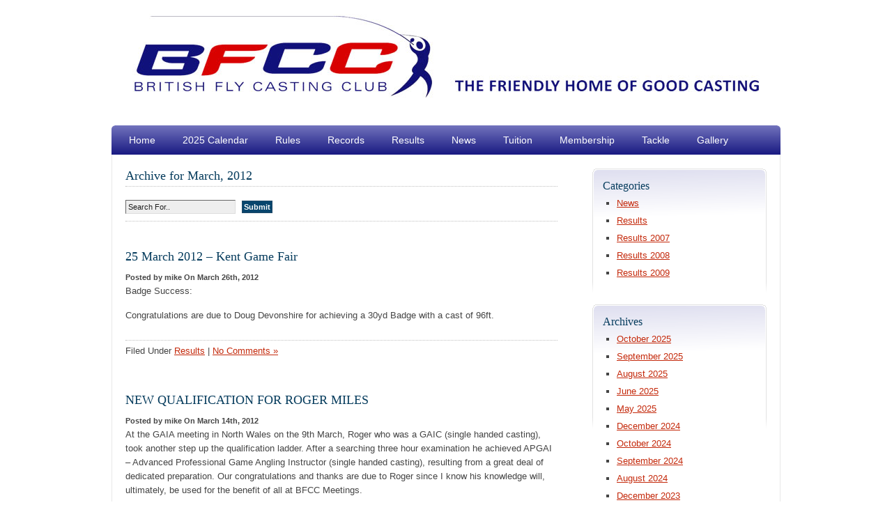

--- FILE ---
content_type: text/html; charset=UTF-8
request_url: https://www.thebfcc.co.uk/2012/03
body_size: 11829
content:
<!DOCTYPE html PUBLIC "-//W3C//DTD XHTML 1.0 Transitional//EN" "http://www.w3.org/TR/xhtml1/DTD/xhtml1-transitional.dtd">
<html xmlns="http://www.w3.org/1999/xhtml" lang="en-US">

<head profile="http://gmpg.org/xfn/11">
<meta http-equiv="Content-Type" content="text/html; charset=UTF-8" />

<title>March, 2012 | BFCC - Home Of Uk Fly Casting</title>

<link rel="shortcut icon" href="https://www.thebfcc.co.uk/wp-content/themes/bfcc/images/favicon.ico" type="image/x-icon" />

<link rel="stylesheet" href="https://www.thebfcc.co.uk/wp-content/themes/bfcc/style.css" type="text/css" media="screen" />
<link rel="alternate" type="application/rss+xml" title="BFCC &#8211; Home Of Uk Fly Casting RSS Feed" href="https://www.thebfcc.co.uk/feed" />
<link rel="pingback" href="https://www.thebfcc.co.uk/xmlrpc.php" />
<script src="https://www.thebfcc.co.uk/wp-content/themes/bfcc/Scripts/swfobject_modified.js" type="text/javascript"></script>

<style type="text/css" media="screen">

</style>

<link rel='dns-prefetch' href='//www.thebfcc.co.uk' />
<link rel='dns-prefetch' href='//www.paypalobjects.com' />
<link rel='dns-prefetch' href='//ajax.googleapis.com' />
<link rel='dns-prefetch' href='//s.w.org' />
		<script type="text/javascript">
			window._wpemojiSettings = {"baseUrl":"https:\/\/s.w.org\/images\/core\/emoji\/12.0.0-1\/72x72\/","ext":".png","svgUrl":"https:\/\/s.w.org\/images\/core\/emoji\/12.0.0-1\/svg\/","svgExt":".svg","source":{"concatemoji":"https:\/\/www.thebfcc.co.uk\/wp-includes\/js\/wp-emoji-release.min.js?ver=d0cd9252969b17900a53297b93ffc6a6"}};
			!function(e,a,t){var n,r,o,i=a.createElement("canvas"),p=i.getContext&&i.getContext("2d");function s(e,t){var a=String.fromCharCode;p.clearRect(0,0,i.width,i.height),p.fillText(a.apply(this,e),0,0);e=i.toDataURL();return p.clearRect(0,0,i.width,i.height),p.fillText(a.apply(this,t),0,0),e===i.toDataURL()}function c(e){var t=a.createElement("script");t.src=e,t.defer=t.type="text/javascript",a.getElementsByTagName("head")[0].appendChild(t)}for(o=Array("flag","emoji"),t.supports={everything:!0,everythingExceptFlag:!0},r=0;r<o.length;r++)t.supports[o[r]]=function(e){if(!p||!p.fillText)return!1;switch(p.textBaseline="top",p.font="600 32px Arial",e){case"flag":return s([127987,65039,8205,9895,65039],[127987,65039,8203,9895,65039])?!1:!s([55356,56826,55356,56819],[55356,56826,8203,55356,56819])&&!s([55356,57332,56128,56423,56128,56418,56128,56421,56128,56430,56128,56423,56128,56447],[55356,57332,8203,56128,56423,8203,56128,56418,8203,56128,56421,8203,56128,56430,8203,56128,56423,8203,56128,56447]);case"emoji":return!s([55357,56424,55356,57342,8205,55358,56605,8205,55357,56424,55356,57340],[55357,56424,55356,57342,8203,55358,56605,8203,55357,56424,55356,57340])}return!1}(o[r]),t.supports.everything=t.supports.everything&&t.supports[o[r]],"flag"!==o[r]&&(t.supports.everythingExceptFlag=t.supports.everythingExceptFlag&&t.supports[o[r]]);t.supports.everythingExceptFlag=t.supports.everythingExceptFlag&&!t.supports.flag,t.DOMReady=!1,t.readyCallback=function(){t.DOMReady=!0},t.supports.everything||(n=function(){t.readyCallback()},a.addEventListener?(a.addEventListener("DOMContentLoaded",n,!1),e.addEventListener("load",n,!1)):(e.attachEvent("onload",n),a.attachEvent("onreadystatechange",function(){"complete"===a.readyState&&t.readyCallback()})),(n=t.source||{}).concatemoji?c(n.concatemoji):n.wpemoji&&n.twemoji&&(c(n.twemoji),c(n.wpemoji)))}(window,document,window._wpemojiSettings);
		</script>
		<style type="text/css">
img.wp-smiley,
img.emoji {
	display: inline !important;
	border: none !important;
	box-shadow: none !important;
	height: 1em !important;
	width: 1em !important;
	margin: 0 .07em !important;
	vertical-align: -0.1em !important;
	background: none !important;
	padding: 0 !important;
}
</style>
	<link rel='stylesheet' id='wp-block-library-css'  href='https://www.thebfcc.co.uk/wp-includes/css/dist/block-library/style.min.css?ver=d0cd9252969b17900a53297b93ffc6a6' type='text/css' media='all' />
<link rel='stylesheet' id='contact-form-7-css'  href='https://www.thebfcc.co.uk/wp-content/plugins/contact-form-7/includes/css/styles.css?ver=3.5.2' type='text/css' media='all' />
<link rel='stylesheet' id='qpp_style-css'  href='https://www.thebfcc.co.uk/wp-content/plugins/quick-paypal-payments/payments.css?ver=d0cd9252969b17900a53297b93ffc6a6' type='text/css' media='all' />
<link rel='stylesheet' id='jquery-style-css'  href='https://ajax.googleapis.com/ajax/libs/jqueryui/1.8.2/themes/smoothness/jquery-ui.css?ver=d0cd9252969b17900a53297b93ffc6a6' type='text/css' media='all' />
<link rel='stylesheet' id='theme-my-login-css'  href='https://www.thebfcc.co.uk/wp-content/plugins/theme-my-login/assets/styles/theme-my-login.min.css?ver=7.0.15' type='text/css' media='all' />
<script type='text/javascript' src='https://www.thebfcc.co.uk/wp-includes/js/jquery/jquery.js?ver=1.12.4-wp'></script>
<script type='text/javascript' src='https://www.thebfcc.co.uk/wp-includes/js/jquery/jquery-migrate.min.js?ver=1.4.1'></script>
<script type='text/javascript' src='https://www.thebfcc.co.uk/wp-content/plugins/extended-analytics/assets/extendedanalytics.js?ver=4.0'></script>
<link rel='https://api.w.org/' href='https://www.thebfcc.co.uk/wp-json/' />
<link rel="EditURI" type="application/rsd+xml" title="RSD" href="https://www.thebfcc.co.uk/xmlrpc.php?rsd" />
<link rel="wlwmanifest" type="application/wlwmanifest+xml" href="https://www.thebfcc.co.uk/wp-includes/wlwmanifest.xml" /> 

<script type="text/javascript">
jQuery(document).ready(function($)
{
	$.jAnalytics("UA-4613402-15", {enableDownloadTrack: true,
				enableEmailTrack: true,
				enableOutboundTrack : true,
				trackFiles:	["pdf","doc"]});
});
</script>
<style type="text/css" media="screen">
.qpp-style.default {width:280px;max-width:100%; }.qpp-style.default #plain {border:1px solid #415063;}.qpp-style.default input[type=text], .qpp-style.default textarea, .qpp-style.default select, .qpp-style.default #submit, .qpp-style.default #couponsubmit {border-radius:0;}.qpp-style.default h2 {font-size: 1.6em; color: #465069;}.qpp-style.default p, .qpp-style.default li {margin:4px 0 4px 0;padding:0;font-family: arial, sans-serif; font-size: 1em;color: #465069;line-height:100%;;}.qpp-style.default input[type=text], .qpp-style.default textarea {border: 1px solid #415063;font-family: arial, sans-serif; font-size: 1em; color: #465069;;height:auto;line-height:normal; margin: 2px 0 3px 0;padding: 6px;;}.qpp-style.default select {border: 1px solid #415063;font-family: arial, sans-serif; font-size: inherit; color: #465069;;height:auto;line-height:normal;}.qpp-style.default .qppcontainer input + label, .qpp-style.default .qppcontainer textarea + label {font-family: arial, sans-serif; font-size: 1em; color: #465069;}.qpp-style.default input[type=text].required, .qpp-style.default textarea.required {border: 1px solid #00C618;}.qpp-style.default div {background:#FFF;}.qpp-style.default p.submit {text-align:left;}
.qpp-style.default #submitimage {width:100%;height:auto;overflow:hidden;}
.qpp-style.default #submit, .qpp-style.default #submitimage {width:100%;color:#FFF;background:#343838;border:1px solid #415063;font-family: arial, sans-serif;font-size: inherit;text-align:center;}.qpp-style.default #submit:hover {background:#888888;}.qpp-style.default #couponsubmit, .qpp-style.default #couponsubmit:hover{width:100%;color:#FFF;background:#1f8416;border:1px solid #415063;font-family: arial, sans-serif;font-size: inherit;margin: 3px 0px 7px;padding: 6px;text-align:center;}.qpp-style.default input#qpptotal {font-weight:bold;font-size:inherit;padding: 0;margin-left:3px;border:none;background:#FFF}
</style>
    <script type="text/javascript">qpp_containers = new Array(); to_list = new Array(); to_totals = new Array();</script><!-- <meta name="NextGEN" version="3.2.23" /> -->
<meta name="generator" content="Powered by Visual Composer - drag and drop page builder for WordPress."/>
<!--[if lte IE 9]><link rel="stylesheet" type="text/css" href="https://www.thebfcc.co.uk/wp-content/plugins/js_composer/assets/css/vc_lte_ie9.min.css" media="screen"><![endif]-->
<!-- All in One SEO Pack 2.0.3.1 by Michael Torbert of Semper Fi Web Design[297,368] -->
<meta name="robots" content="noindex,follow" />

<link rel="canonical" href="https://www.thebfcc.co.uk/2012/03" />
<!-- /all in one seo pack -->
<noscript><style type="text/css"> .wpb_animate_when_almost_visible { opacity: 1; }</style></noscript><script type="text/javascript">

  var _gaq = _gaq || [];
  _gaq.push(['_setAccount', 'UA-4613402-15']);
  _gaq.push(['_trackPageview']);

  (function() {
    var ga = document.createElement('script'); ga.type = 'text/javascript'; ga.async = true;
    ga.src = ('https:' == document.location.protocol ? 'https://ssl' : 'http://www') + '.google-analytics.com/ga.js';
    var s = document.getElementsByTagName('script')[0]; s.parentNode.insertBefore(ga, s);
  })();

</script>
<link rel='stylesheet' id='nextgen_widgets_style-css'  href='https://www.thebfcc.co.uk/wp-content/plugins/nextgen-gallery/products/photocrati_nextgen/modules/widget/static/widgets.css?ver=3.2.23' type='text/css' media='all' />
<link rel='stylesheet' id='nextgen_basic_slideshow_style-css'  href='https://www.thebfcc.co.uk/wp-content/plugins/nextgen-gallery/products/photocrati_nextgen/modules/nextgen_basic_gallery/static/slideshow/ngg_basic_slideshow.css?ver=3.2.23' type='text/css' media='all' />
<link rel='stylesheet' id='ngg_basic_slideshow_style-css'  href='https://www.thebfcc.co.uk/wp-content/plugins/nextgen-gallery/products/photocrati_nextgen/modules/nextgen_basic_gallery/static/slideshow/ngg_basic_slideshow.css?ver=3.2.23' type='text/css' media='all' />
<link rel='stylesheet' id='ngg_slick_slideshow_style-css'  href='https://www.thebfcc.co.uk/wp-content/plugins/nextgen-gallery/products/photocrati_nextgen/modules/nextgen_basic_gallery/static/slideshow/slick/slick.css?ver=3.2.23' type='text/css' media='all' />
<link rel='stylesheet' id='ngg_slick_slideshow_theme-css'  href='https://www.thebfcc.co.uk/wp-content/plugins/nextgen-gallery/products/photocrati_nextgen/modules/nextgen_basic_gallery/static/slideshow/slick/slick-theme.css?ver=3.2.23' type='text/css' media='all' />
<link rel='stylesheet' id='ngg_trigger_buttons-css'  href='https://www.thebfcc.co.uk/wp-content/plugins/nextgen-gallery/products/photocrati_nextgen/modules/nextgen_gallery_display/static/trigger_buttons.css?ver=3.2.23' type='text/css' media='all' />
<link rel='stylesheet' id='fancybox-0-css'  href='https://www.thebfcc.co.uk/wp-content/plugins/nextgen-gallery/products/photocrati_nextgen/modules/lightbox/static/fancybox/jquery.fancybox-1.3.4.css?ver=3.2.23' type='text/css' media='all' />
<link rel='stylesheet' id='fontawesome_v4_shim_style-css'  href='https://use.fontawesome.com/releases/v5.3.1/css/v4-shims.css?ver=d0cd9252969b17900a53297b93ffc6a6' type='text/css' media='all' />
<link rel='stylesheet' id='fontawesome-css'  href='https://use.fontawesome.com/releases/v5.3.1/css/all.css?ver=d0cd9252969b17900a53297b93ffc6a6' type='text/css' media='all' />
<link rel='stylesheet' id='nggallery-css'  href='https://www.thebfcc.co.uk/wp-content/ngg_styles/nggallery.css?ver=3.2.23' type='text/css' media='all' />
</head>
<body>
<div id="header">

	<div id="headerleft">
		<a href="https://www.thebfcc.co.uk/">BFCC &#8211; Home Of Uk Fly Casting</a>
	</div>

</div>

<div id="navbar">

	<ul id="nav">
	  <li class="home "><a href="https://www.thebfcc.co.uk">Home</a></li>
	  <li class="page_item page-item-11"><a href="https://www.thebfcc.co.uk/events">2025 Calendar</a></li>
<li class="page_item page-item-9"><a href="https://www.thebfcc.co.uk/rules">Rules</a></li>
<li class="page_item page-item-13"><a href="https://www.thebfcc.co.uk/records">Records</a></li>
<li class="page_item page-item-17"><a href="https://www.thebfcc.co.uk/category/results">Results</a></li>
<li class="page_item page-item-337"><a href="https://www.thebfcc.co.uk/category/bfcc-news-articles">News</a></li>
<li class="page_item page-item-56"><a href="https://www.thebfcc.co.uk/tuition">Tuition</a></li>
<li class="page_item page-item-7"><a href="https://www.thebfcc.co.uk/membership">Membership</a></li>
<li class="page_item page-item-718"><a href="https://www.thebfcc.co.uk/tackle">Tackle</a></li>
<li class="page_item page-item-21"><a href="https://www.thebfcc.co.uk/gallery">Gallery</a></li>
<li class="page_item page-item-1041"><a href="https://www.thebfcc.co.uk/log-out">Log Out</a></li>
<li class="page_item page-item-1042"><a href="https://www.thebfcc.co.uk/register">Register</a></li>
<li class="page_item page-item-1043"><a href="https://www.thebfcc.co.uk/lost-password">Lost Password</a></li>
<li class="page_item page-item-1044"><a href="https://www.thebfcc.co.uk/reset-password">Reset Password</a></li>
<li class="page_item page-item-180"><a href="https://www.thebfcc.co.uk/login">Login</a></li>
	
  </ul>

</div>

<div id="wrap">
	<div id="content">
<div id="contentleft">
		
 	   	  		<h2 class="pagetitle">Archive for March, 2012</h2>
 	      <form id="searchform" method="get" action="https://www.thebfcc.co.uk/"> <input type="text" value="Search For.." onfocus="if (this.value == 'Search For..') {this.value = '';}" onblur="if (this.value == '') {this.value = 'Search For..';}" size="18" maxlength="50" name="s" id="search" /> 
  
  <input type="submit" name="search" id="subbutton" value="Submit" />
</form>
<div id="break"></div>
<p>&nbsp;</p>

				<div class="post">
				<h1 id="post-821"><a href="https://www.thebfcc.co.uk/25-march-2012-kent-game-fair.html" rel="bookmark" title="Permanent Link to 25 March 2012 &#8211; Kent Game Fair">25 March 2012 &#8211; Kent Game Fair</a></h1>
				<small><strong>
		Posted by mike		On March 26th, 2012</strong></small>

				<div class="entry">
					<p>Badge Success:</p>
<p>Congratulations are due to Doug Devonshire for achieving a 30yd Badge with a cast of 96ft.</p>
				</div>
                <div style="clear:both;"></div>
        <div id="break"></div>

				<p class="postmetadata"> Filed Under <a href="https://www.thebfcc.co.uk/category/results" rel="category tag">Results</a> |   <a href="https://www.thebfcc.co.uk/25-march-2012-kent-game-fair.html#respond">No Comments &#187;</a></p>
      <p class="postmetadata">&nbsp;</p>
			</div>

				<div class="post">
				<h1 id="post-814"><a href="https://www.thebfcc.co.uk/new-qualification-for-roger-miles-2.html" rel="bookmark" title="Permanent Link to NEW QUALIFICATION FOR ROGER MILES">NEW QUALIFICATION FOR ROGER MILES</a></h1>
				<small><strong>
		Posted by mike		On March 14th, 2012</strong></small>

				<div class="entry">
					<p>At the GAIA meeting in North Wales on the 9th March, Roger who was a GAIC (single handed casting), took another step up the qualification ladder. After a searching three hour examination he achieved APGAI &#8211; Advanced Professional Game Angling Instructor (single handed casting), resulting from a great deal of dedicated preparation. Our congratulations and thanks are due to Roger since I know his knowledge will, ultimately, be used for the benefit of all at BFCC Meetings.</p>
				</div>
                <div style="clear:both;"></div>
        <div id="break"></div>

				<p class="postmetadata"> Filed Under <a href="https://www.thebfcc.co.uk/category/bfcc-news-articles" rel="category tag">News</a> |   <a href="https://www.thebfcc.co.uk/new-qualification-for-roger-miles-2.html#comments">5 Comments &#187;</a></p>
      <p class="postmetadata">&nbsp;</p>
			</div>

				<div class="post">
				<h1 id="post-812"><a href="https://www.thebfcc.co.uk/new-qualification-for-roger-miles.html" rel="bookmark" title="Permanent Link to NEW QUALIFICATION FOR ROGER MILES">NEW QUALIFICATION FOR ROGER MILES</a></h1>
				<small><strong>
		Posted by mike		On March 14th, 2012</strong></small>

				<div class="entry">
					<p>At the GAIA meeting in North Wales on the 3rd March, Roger who was a GAIC (single handed casting), took another step up the qualification ladder. After a seaching three hour examination he achieved APGAI &#8211; Advanced Professional Game Angling Instructor (single handed casting), resulting from a great deal of dedicated preparation. Our congratulations and thanks are due to Roger since I know that his knowledge will, ultimately, be used for the benefit of all at BFCC Meetings.</p>
				</div>
                <div style="clear:both;"></div>
        <div id="break"></div>

				<p class="postmetadata"> Filed Under <a href="https://www.thebfcc.co.uk/category/results/news2009" rel="category tag">Results 2009</a> |   <a href="https://www.thebfcc.co.uk/new-qualification-for-roger-miles.html#respond">No Comments &#187;</a></p>
      <p class="postmetadata">&nbsp;</p>
			</div>

				<div class="post">
				<h1 id="post-810"><a href="https://www.thebfcc.co.uk/kent-game-fair.html" rel="bookmark" title="Permanent Link to Kent Game Fair">Kent Game Fair</a></h1>
				<small><strong>
		Posted by mikeh		On March 7th, 2012</strong></small>

				<div class="entry">
					<p>This is just to let you all know that the BFCC will be at the Kent Game Fair, Detling, Nr Maidstone, Kent on the 24th and 25th March. We will be offering fly casting instruction and casual chats, no competing this time. I will also be standing in for Charles Jardine and doing the fly casting demos, indoors and out.</p>
<p>If you are there pop over for a chat and if we look cold and/or wet my coffee has two sugers.</p>
<p>Mike H</p>
				</div>
                <div style="clear:both;"></div>
        <div id="break"></div>

				<p class="postmetadata"> Filed Under <a href="https://www.thebfcc.co.uk/category/bfcc-news-articles" rel="category tag">News</a> |   <a href="https://www.thebfcc.co.uk/kent-game-fair.html#comments">1 Comment &#187;</a></p>
      <p class="postmetadata">&nbsp;</p>
			</div>

		
		<div class="navigation">
			<div class="alignleft"></div>
			<div class="alignright"></div>
		</div>

	
	</div>
<div id="sidebar">
	<div class="sideblock"><h2>Categories</h2>		<ul>
				<li class="cat-item cat-item-11"><a href="https://www.thebfcc.co.uk/category/bfcc-news-articles">News</a>
</li>
	<li class="cat-item cat-item-12"><a href="https://www.thebfcc.co.uk/category/results">Results</a>
</li>
	<li class="cat-item cat-item-5"><a href="https://www.thebfcc.co.uk/category/results/news2007">Results 2007</a>
</li>
	<li class="cat-item cat-item-4"><a href="https://www.thebfcc.co.uk/category/results/news2008">Results 2008</a>
</li>
	<li class="cat-item cat-item-1"><a href="https://www.thebfcc.co.uk/category/results/news2009" title="News &amp; Results 2009">Results 2009</a>
</li>
		</ul>
			</div><div class="sideblock"><h2>Archives</h2>		<ul>
				<li><a href='https://www.thebfcc.co.uk/2025/10'>October 2025</a></li>
	<li><a href='https://www.thebfcc.co.uk/2025/09'>September 2025</a></li>
	<li><a href='https://www.thebfcc.co.uk/2025/08'>August 2025</a></li>
	<li><a href='https://www.thebfcc.co.uk/2025/06'>June 2025</a></li>
	<li><a href='https://www.thebfcc.co.uk/2025/05'>May 2025</a></li>
	<li><a href='https://www.thebfcc.co.uk/2024/12'>December 2024</a></li>
	<li><a href='https://www.thebfcc.co.uk/2024/10'>October 2024</a></li>
	<li><a href='https://www.thebfcc.co.uk/2024/09'>September 2024</a></li>
	<li><a href='https://www.thebfcc.co.uk/2024/08'>August 2024</a></li>
	<li><a href='https://www.thebfcc.co.uk/2023/12'>December 2023</a></li>
	<li><a href='https://www.thebfcc.co.uk/2023/08'>August 2023</a></li>
	<li><a href='https://www.thebfcc.co.uk/2023/07'>July 2023</a></li>
	<li><a href='https://www.thebfcc.co.uk/2023/06'>June 2023</a></li>
	<li><a href='https://www.thebfcc.co.uk/2023/03'>March 2023</a></li>
	<li><a href='https://www.thebfcc.co.uk/2022/10'>October 2022</a></li>
	<li><a href='https://www.thebfcc.co.uk/2022/09'>September 2022</a></li>
	<li><a href='https://www.thebfcc.co.uk/2022/06'>June 2022</a></li>
	<li><a href='https://www.thebfcc.co.uk/2022/05'>May 2022</a></li>
	<li><a href='https://www.thebfcc.co.uk/2022/04'>April 2022</a></li>
	<li><a href='https://www.thebfcc.co.uk/2022/03'>March 2022</a></li>
	<li><a href='https://www.thebfcc.co.uk/2021/10'>October 2021</a></li>
	<li><a href='https://www.thebfcc.co.uk/2021/09'>September 2021</a></li>
	<li><a href='https://www.thebfcc.co.uk/2021/08'>August 2021</a></li>
	<li><a href='https://www.thebfcc.co.uk/2021/07'>July 2021</a></li>
	<li><a href='https://www.thebfcc.co.uk/2021/06'>June 2021</a></li>
	<li><a href='https://www.thebfcc.co.uk/2021/04'>April 2021</a></li>
	<li><a href='https://www.thebfcc.co.uk/2021/03'>March 2021</a></li>
	<li><a href='https://www.thebfcc.co.uk/2020/03'>March 2020</a></li>
	<li><a href='https://www.thebfcc.co.uk/2019/11'>November 2019</a></li>
	<li><a href='https://www.thebfcc.co.uk/2019/10'>October 2019</a></li>
	<li><a href='https://www.thebfcc.co.uk/2018/10'>October 2018</a></li>
	<li><a href='https://www.thebfcc.co.uk/2018/07'>July 2018</a></li>
	<li><a href='https://www.thebfcc.co.uk/2018/06'>June 2018</a></li>
	<li><a href='https://www.thebfcc.co.uk/2018/05'>May 2018</a></li>
	<li><a href='https://www.thebfcc.co.uk/2018/04'>April 2018</a></li>
	<li><a href='https://www.thebfcc.co.uk/2017/10'>October 2017</a></li>
	<li><a href='https://www.thebfcc.co.uk/2017/09'>September 2017</a></li>
	<li><a href='https://www.thebfcc.co.uk/2017/07'>July 2017</a></li>
	<li><a href='https://www.thebfcc.co.uk/2017/06'>June 2017</a></li>
	<li><a href='https://www.thebfcc.co.uk/2017/05'>May 2017</a></li>
	<li><a href='https://www.thebfcc.co.uk/2016/10'>October 2016</a></li>
	<li><a href='https://www.thebfcc.co.uk/2016/08'>August 2016</a></li>
	<li><a href='https://www.thebfcc.co.uk/2016/07'>July 2016</a></li>
	<li><a href='https://www.thebfcc.co.uk/2016/06'>June 2016</a></li>
	<li><a href='https://www.thebfcc.co.uk/2016/05'>May 2016</a></li>
	<li><a href='https://www.thebfcc.co.uk/2016/04'>April 2016</a></li>
	<li><a href='https://www.thebfcc.co.uk/2015/10'>October 2015</a></li>
	<li><a href='https://www.thebfcc.co.uk/2015/08'>August 2015</a></li>
	<li><a href='https://www.thebfcc.co.uk/2015/06'>June 2015</a></li>
	<li><a href='https://www.thebfcc.co.uk/2015/05'>May 2015</a></li>
	<li><a href='https://www.thebfcc.co.uk/2015/04'>April 2015</a></li>
	<li><a href='https://www.thebfcc.co.uk/2014/10'>October 2014</a></li>
	<li><a href='https://www.thebfcc.co.uk/2014/09'>September 2014</a></li>
	<li><a href='https://www.thebfcc.co.uk/2014/08'>August 2014</a></li>
	<li><a href='https://www.thebfcc.co.uk/2014/07'>July 2014</a></li>
	<li><a href='https://www.thebfcc.co.uk/2014/06'>June 2014</a></li>
	<li><a href='https://www.thebfcc.co.uk/2014/05'>May 2014</a></li>
	<li><a href='https://www.thebfcc.co.uk/2014/04'>April 2014</a></li>
	<li><a href='https://www.thebfcc.co.uk/2014/03'>March 2014</a></li>
	<li><a href='https://www.thebfcc.co.uk/2013/12'>December 2013</a></li>
	<li><a href='https://www.thebfcc.co.uk/2013/11'>November 2013</a></li>
	<li><a href='https://www.thebfcc.co.uk/2013/10'>October 2013</a></li>
	<li><a href='https://www.thebfcc.co.uk/2013/09'>September 2013</a></li>
	<li><a href='https://www.thebfcc.co.uk/2013/08'>August 2013</a></li>
	<li><a href='https://www.thebfcc.co.uk/2013/07'>July 2013</a></li>
	<li><a href='https://www.thebfcc.co.uk/2013/06'>June 2013</a></li>
	<li><a href='https://www.thebfcc.co.uk/2013/04'>April 2013</a></li>
	<li><a href='https://www.thebfcc.co.uk/2012/10'>October 2012</a></li>
	<li><a href='https://www.thebfcc.co.uk/2012/09'>September 2012</a></li>
	<li><a href='https://www.thebfcc.co.uk/2012/07'>July 2012</a></li>
	<li><a href='https://www.thebfcc.co.uk/2012/06'>June 2012</a></li>
	<li><a href='https://www.thebfcc.co.uk/2012/04'>April 2012</a></li>
	<li><a href='https://www.thebfcc.co.uk/2012/03' aria-current="page">March 2012</a></li>
	<li><a href='https://www.thebfcc.co.uk/2011/11'>November 2011</a></li>
	<li><a href='https://www.thebfcc.co.uk/2011/10'>October 2011</a></li>
	<li><a href='https://www.thebfcc.co.uk/2011/09'>September 2011</a></li>
	<li><a href='https://www.thebfcc.co.uk/2011/08'>August 2011</a></li>
	<li><a href='https://www.thebfcc.co.uk/2011/07'>July 2011</a></li>
	<li><a href='https://www.thebfcc.co.uk/2011/06'>June 2011</a></li>
	<li><a href='https://www.thebfcc.co.uk/2011/05'>May 2011</a></li>
	<li><a href='https://www.thebfcc.co.uk/2011/04'>April 2011</a></li>
	<li><a href='https://www.thebfcc.co.uk/2011/03'>March 2011</a></li>
	<li><a href='https://www.thebfcc.co.uk/2011/01'>January 2011</a></li>
	<li><a href='https://www.thebfcc.co.uk/2010/11'>November 2010</a></li>
	<li><a href='https://www.thebfcc.co.uk/2010/10'>October 2010</a></li>
	<li><a href='https://www.thebfcc.co.uk/2010/08'>August 2010</a></li>
	<li><a href='https://www.thebfcc.co.uk/2010/07'>July 2010</a></li>
	<li><a href='https://www.thebfcc.co.uk/2010/06'>June 2010</a></li>
	<li><a href='https://www.thebfcc.co.uk/2010/05'>May 2010</a></li>
	<li><a href='https://www.thebfcc.co.uk/2010/03'>March 2010</a></li>
	<li><a href='https://www.thebfcc.co.uk/2010/01'>January 2010</a></li>
	<li><a href='https://www.thebfcc.co.uk/2009/12'>December 2009</a></li>
	<li><a href='https://www.thebfcc.co.uk/2009/10'>October 2009</a></li>
	<li><a href='https://www.thebfcc.co.uk/2009/09'>September 2009</a></li>
	<li><a href='https://www.thebfcc.co.uk/2009/07'>July 2009</a></li>
	<li><a href='https://www.thebfcc.co.uk/2009/06'>June 2009</a></li>
	<li><a href='https://www.thebfcc.co.uk/2009/05'>May 2009</a></li>
	<li><a href='https://www.thebfcc.co.uk/2009/04'>April 2009</a></li>
	<li><a href='https://www.thebfcc.co.uk/2009/02'>February 2009</a></li>
	<li><a href='https://www.thebfcc.co.uk/2008/10'>October 2008</a></li>
	<li><a href='https://www.thebfcc.co.uk/2008/08'>August 2008</a></li>
	<li><a href='https://www.thebfcc.co.uk/2008/05'>May 2008</a></li>
	<li><a href='https://www.thebfcc.co.uk/2007/10'>October 2007</a></li>
	<li><a href='https://www.thebfcc.co.uk/2007/08'>August 2007</a></li>
	<li><a href='https://www.thebfcc.co.uk/2007/06'>June 2007</a></li>
	<li><a href='https://www.thebfcc.co.uk/2007/04'>April 2007</a></li>
	<li><a href='https://www.thebfcc.co.uk/2006/10'>October 2006</a></li>
	<li><a href='https://www.thebfcc.co.uk/2006/06'>June 2006</a></li>
	<li><a href='https://www.thebfcc.co.uk/2006/04'>April 2006</a></li>
	<li><a href='https://www.thebfcc.co.uk/2005/10'>October 2005</a></li>
	<li><a href='https://www.thebfcc.co.uk/2005/06'>June 2005</a></li>
	<li><a href='https://www.thebfcc.co.uk/2005/04'>April 2005</a></li>
	<li><a href='https://www.thebfcc.co.uk/2004/11'>November 2004</a></li>
	<li><a href='https://www.thebfcc.co.uk/2004/07'>July 2004</a></li>
	<li><a href='https://www.thebfcc.co.uk/2004/04'>April 2004</a></li>
	<li><a href='https://www.thebfcc.co.uk/2003/10'>October 2003</a></li>
	<li><a href='https://www.thebfcc.co.uk/2003/09'>September 2003</a></li>
		</ul>
			</div><div class="sideblock"><h2>Slideshow</h2><div class="ngg_slideshow widget">
    

<div class="ngg-galleryoverview ngg-slideshow"
	 id="ngg-slideshow-07cc1fae67d908636b7eb1512180fdfa-13251903200"
     data-gallery-id="07cc1fae67d908636b7eb1512180fdfa"
     style="max-width: 160px; max-height: 120px;">

 	<div id="ngg-image-0" class="ngg-gallery-slideshow-image" style="height:120px">

        <a href="https://www.thebfcc.co.uk/wp-content/gallery/gallery/P1040159.jpg"
           title=""
           data-src="https://www.thebfcc.co.uk/wp-content/gallery/gallery/P1040159.jpg"
           data-thumbnail="https://www.thebfcc.co.uk/wp-content/gallery/gallery/thumbs/thumbs_P1040159.jpg"
           data-image-id="7"
           data-title="P1040159.jpg"
           data-description=""
           class="ngg-fancybox" rel="07cc1fae67d908636b7eb1512180fdfa">

            <img data-image-id='7'
                 title=""
                 alt="P1040159.jpg"
                 src="https://www.thebfcc.co.uk/wp-content/gallery/gallery/P1040159.jpg"
                 style="max-height: 100px;"/>
        </a>

        </div> 
<div id="ngg-image-1" class="ngg-gallery-slideshow-image" style="height:120px">

        <a href="https://www.thebfcc.co.uk/wp-content/gallery/gallery/P1040162.jpg"
           title=""
           data-src="https://www.thebfcc.co.uk/wp-content/gallery/gallery/P1040162.jpg"
           data-thumbnail="https://www.thebfcc.co.uk/wp-content/gallery/gallery/thumbs/thumbs_P1040162.jpg"
           data-image-id="10"
           data-title="P1040162.jpg"
           data-description=""
           class="ngg-fancybox" rel="07cc1fae67d908636b7eb1512180fdfa">

            <img data-image-id='10'
                 title=""
                 alt="P1040162.jpg"
                 src="https://www.thebfcc.co.uk/wp-content/gallery/gallery/P1040162.jpg"
                 style="max-height: 100px;"/>
        </a>

        </div> 
<div id="ngg-image-2" class="ngg-gallery-slideshow-image" style="height:120px">

        <a href="https://www.thebfcc.co.uk/wp-content/gallery/gallery/P1040164.jpg"
           title=""
           data-src="https://www.thebfcc.co.uk/wp-content/gallery/gallery/P1040164.jpg"
           data-thumbnail="https://www.thebfcc.co.uk/wp-content/gallery/gallery/thumbs/thumbs_P1040164.jpg"
           data-image-id="11"
           data-title="P1040164.jpg"
           data-description=""
           class="ngg-fancybox" rel="07cc1fae67d908636b7eb1512180fdfa">

            <img data-image-id='11'
                 title=""
                 alt="P1040164.jpg"
                 src="https://www.thebfcc.co.uk/wp-content/gallery/gallery/P1040164.jpg"
                 style="max-height: 100px;"/>
        </a>

        </div> 
<div id="ngg-image-3" class="ngg-gallery-slideshow-image" style="height:120px">

        <a href="https://www.thebfcc.co.uk/wp-content/gallery/gallery/P1040165.jpg"
           title="Testing the description"
           data-src="https://www.thebfcc.co.uk/wp-content/gallery/gallery/P1040165.jpg"
           data-thumbnail="https://www.thebfcc.co.uk/wp-content/gallery/gallery/thumbs/thumbs_P1040165.jpg"
           data-image-id="12"
           data-title="Testing the Title"
           data-description="Testing the description"
           class="ngg-fancybox" rel="07cc1fae67d908636b7eb1512180fdfa">

            <img data-image-id='12'
                 title="Testing the description"
                 alt="Testing the Title"
                 src="https://www.thebfcc.co.uk/wp-content/gallery/gallery/P1040165.jpg"
                 style="max-height: 100px;"/>
        </a>

        </div> 
<div id="ngg-image-4" class="ngg-gallery-slideshow-image" style="height:120px">

        <a href="https://www.thebfcc.co.uk/wp-content/gallery/gallery/P1040176.jpg"
           title=""
           data-src="https://www.thebfcc.co.uk/wp-content/gallery/gallery/P1040176.jpg"
           data-thumbnail="https://www.thebfcc.co.uk/wp-content/gallery/gallery/thumbs/thumbs_P1040176.jpg"
           data-image-id="19"
           data-title="P1040176.jpg"
           data-description=""
           class="ngg-fancybox" rel="07cc1fae67d908636b7eb1512180fdfa">

            <img data-image-id='19'
                 title=""
                 alt="P1040176.jpg"
                 src="https://www.thebfcc.co.uk/wp-content/gallery/gallery/P1040176.jpg"
                 style="max-height: 100px;"/>
        </a>

        </div> 
<div id="ngg-image-5" class="ngg-gallery-slideshow-image" style="height:120px">

        <a href="https://www.thebfcc.co.uk/wp-content/gallery/gallery/P1040182.jpg"
           title=""
           data-src="https://www.thebfcc.co.uk/wp-content/gallery/gallery/P1040182.jpg"
           data-thumbnail="https://www.thebfcc.co.uk/wp-content/gallery/gallery/thumbs/thumbs_P1040182.jpg"
           data-image-id="23"
           data-title="P1040182.jpg"
           data-description=""
           class="ngg-fancybox" rel="07cc1fae67d908636b7eb1512180fdfa">

            <img data-image-id='23'
                 title=""
                 alt="P1040182.jpg"
                 src="https://www.thebfcc.co.uk/wp-content/gallery/gallery/P1040182.jpg"
                 style="max-height: 100px;"/>
        </a>

        </div> 
<div id="ngg-image-6" class="ngg-gallery-slideshow-image" style="height:120px">

        <a href="https://www.thebfcc.co.uk/wp-content/gallery/gallery/P1040185.jpg"
           title=""
           data-src="https://www.thebfcc.co.uk/wp-content/gallery/gallery/P1040185.jpg"
           data-thumbnail="https://www.thebfcc.co.uk/wp-content/gallery/gallery/thumbs/thumbs_P1040185.jpg"
           data-image-id="25"
           data-title="P1040185.jpg"
           data-description=""
           class="ngg-fancybox" rel="07cc1fae67d908636b7eb1512180fdfa">

            <img data-image-id='25'
                 title=""
                 alt="P1040185.jpg"
                 src="https://www.thebfcc.co.uk/wp-content/gallery/gallery/P1040185.jpg"
                 style="max-height: 100px;"/>
        </a>

        </div> 
<div id="ngg-image-7" class="ngg-gallery-slideshow-image" style="height:120px">

        <a href="https://www.thebfcc.co.uk/wp-content/gallery/gallery/P1040187.jpg"
           title=""
           data-src="https://www.thebfcc.co.uk/wp-content/gallery/gallery/P1040187.jpg"
           data-thumbnail="https://www.thebfcc.co.uk/wp-content/gallery/gallery/thumbs/thumbs_P1040187.jpg"
           data-image-id="27"
           data-title="P1040187.jpg"
           data-description=""
           class="ngg-fancybox" rel="07cc1fae67d908636b7eb1512180fdfa">

            <img data-image-id='27'
                 title=""
                 alt="P1040187.jpg"
                 src="https://www.thebfcc.co.uk/wp-content/gallery/gallery/P1040187.jpg"
                 style="max-height: 100px;"/>
        </a>

        </div> 
<div id="ngg-image-8" class="ngg-gallery-slideshow-image" style="height:120px">

        <a href="https://www.thebfcc.co.uk/wp-content/gallery/gallery/P1040207.jpg"
           title=""
           data-src="https://www.thebfcc.co.uk/wp-content/gallery/gallery/P1040207.jpg"
           data-thumbnail="https://www.thebfcc.co.uk/wp-content/gallery/gallery/thumbs/thumbs_P1040207.jpg"
           data-image-id="36"
           data-title="P1040207.jpg"
           data-description=""
           class="ngg-fancybox" rel="07cc1fae67d908636b7eb1512180fdfa">

            <img data-image-id='36'
                 title=""
                 alt="P1040207.jpg"
                 src="https://www.thebfcc.co.uk/wp-content/gallery/gallery/P1040207.jpg"
                 style="max-height: 100px;"/>
        </a>

        </div> 
<div id="ngg-image-9" class="ngg-gallery-slideshow-image" style="height:120px">

        <a href="https://www.thebfcc.co.uk/wp-content/gallery/gallery/P1040209.jpg"
           title=""
           data-src="https://www.thebfcc.co.uk/wp-content/gallery/gallery/P1040209.jpg"
           data-thumbnail="https://www.thebfcc.co.uk/wp-content/gallery/gallery/thumbs/thumbs_P1040209.jpg"
           data-image-id="38"
           data-title="P1040209.jpg"
           data-description=""
           class="ngg-fancybox" rel="07cc1fae67d908636b7eb1512180fdfa">

            <img data-image-id='38'
                 title=""
                 alt="P1040209.jpg"
                 src="https://www.thebfcc.co.uk/wp-content/gallery/gallery/P1040209.jpg"
                 style="max-height: 100px;"/>
        </a>

        </div> 
<div id="ngg-image-10" class="ngg-gallery-slideshow-image" style="height:120px">

        <a href="https://www.thebfcc.co.uk/wp-content/gallery/gallery/P1040212.jpg"
           title=""
           data-src="https://www.thebfcc.co.uk/wp-content/gallery/gallery/P1040212.jpg"
           data-thumbnail="https://www.thebfcc.co.uk/wp-content/gallery/gallery/thumbs/thumbs_P1040212.jpg"
           data-image-id="41"
           data-title="P1040212.jpg"
           data-description=""
           class="ngg-fancybox" rel="07cc1fae67d908636b7eb1512180fdfa">

            <img data-image-id='41'
                 title=""
                 alt="P1040212.jpg"
                 src="https://www.thebfcc.co.uk/wp-content/gallery/gallery/P1040212.jpg"
                 style="max-height: 100px;"/>
        </a>

        </div> 
<div id="ngg-image-11" class="ngg-gallery-slideshow-image" style="height:120px">

        <a href="https://www.thebfcc.co.uk/wp-content/gallery/gallery/P1040215.jpg"
           title=""
           data-src="https://www.thebfcc.co.uk/wp-content/gallery/gallery/P1040215.jpg"
           data-thumbnail="https://www.thebfcc.co.uk/wp-content/gallery/gallery/thumbs/thumbs_P1040215.jpg"
           data-image-id="44"
           data-title="P1040215.jpg"
           data-description=""
           class="ngg-fancybox" rel="07cc1fae67d908636b7eb1512180fdfa">

            <img data-image-id='44'
                 title=""
                 alt="P1040215.jpg"
                 src="https://www.thebfcc.co.uk/wp-content/gallery/gallery/P1040215.jpg"
                 style="max-height: 100px;"/>
        </a>

        </div> 
<div id="ngg-image-12" class="ngg-gallery-slideshow-image" style="height:120px">

        <a href="https://www.thebfcc.co.uk/wp-content/gallery/gallery/P1040216.jpg"
           title=""
           data-src="https://www.thebfcc.co.uk/wp-content/gallery/gallery/P1040216.jpg"
           data-thumbnail="https://www.thebfcc.co.uk/wp-content/gallery/gallery/thumbs/thumbs_P1040216.jpg"
           data-image-id="45"
           data-title="P1040216.jpg"
           data-description=""
           class="ngg-fancybox" rel="07cc1fae67d908636b7eb1512180fdfa">

            <img data-image-id='45'
                 title=""
                 alt="P1040216.jpg"
                 src="https://www.thebfcc.co.uk/wp-content/gallery/gallery/P1040216.jpg"
                 style="max-height: 100px;"/>
        </a>

        </div> 
<div id="ngg-image-13" class="ngg-gallery-slideshow-image" style="height:120px">

        <a href="https://www.thebfcc.co.uk/wp-content/gallery/gallery/P1040221.jpg"
           title=""
           data-src="https://www.thebfcc.co.uk/wp-content/gallery/gallery/P1040221.jpg"
           data-thumbnail="https://www.thebfcc.co.uk/wp-content/gallery/gallery/thumbs/thumbs_P1040221.jpg"
           data-image-id="47"
           data-title="P1040221.jpg"
           data-description=""
           class="ngg-fancybox" rel="07cc1fae67d908636b7eb1512180fdfa">

            <img data-image-id='47'
                 title=""
                 alt="P1040221.jpg"
                 src="https://www.thebfcc.co.uk/wp-content/gallery/gallery/P1040221.jpg"
                 style="max-height: 100px;"/>
        </a>

        </div> 
<div id="ngg-image-14" class="ngg-gallery-slideshow-image" style="height:120px">

        <a href="https://www.thebfcc.co.uk/wp-content/gallery/gallery/P1040231.jpg"
           title=""
           data-src="https://www.thebfcc.co.uk/wp-content/gallery/gallery/P1040231.jpg"
           data-thumbnail="https://www.thebfcc.co.uk/wp-content/gallery/gallery/thumbs/thumbs_P1040231.jpg"
           data-image-id="52"
           data-title="P1040231.jpg"
           data-description=""
           class="ngg-fancybox" rel="07cc1fae67d908636b7eb1512180fdfa">

            <img data-image-id='52'
                 title=""
                 alt="P1040231.jpg"
                 src="https://www.thebfcc.co.uk/wp-content/gallery/gallery/P1040231.jpg"
                 style="max-height: 100px;"/>
        </a>

        </div> 
<div id="ngg-image-15" class="ngg-gallery-slideshow-image" style="height:120px">

        <a href="https://www.thebfcc.co.uk/wp-content/gallery/gallery/P1040249.jpg"
           title=""
           data-src="https://www.thebfcc.co.uk/wp-content/gallery/gallery/P1040249.jpg"
           data-thumbnail="https://www.thebfcc.co.uk/wp-content/gallery/gallery/thumbs/thumbs_P1040249.jpg"
           data-image-id="58"
           data-title="P1040249.jpg"
           data-description=""
           class="ngg-fancybox" rel="07cc1fae67d908636b7eb1512180fdfa">

            <img data-image-id='58'
                 title=""
                 alt="P1040249.jpg"
                 src="https://www.thebfcc.co.uk/wp-content/gallery/gallery/P1040249.jpg"
                 style="max-height: 100px;"/>
        </a>

        </div> 
<div id="ngg-image-16" class="ngg-gallery-slideshow-image" style="height:120px">

        <a href="https://www.thebfcc.co.uk/wp-content/gallery/gallery/P1040252.jpg"
           title=""
           data-src="https://www.thebfcc.co.uk/wp-content/gallery/gallery/P1040252.jpg"
           data-thumbnail="https://www.thebfcc.co.uk/wp-content/gallery/gallery/thumbs/thumbs_P1040252.jpg"
           data-image-id="61"
           data-title="P1040252.jpg"
           data-description=""
           class="ngg-fancybox" rel="07cc1fae67d908636b7eb1512180fdfa">

            <img data-image-id='61'
                 title=""
                 alt="P1040252.jpg"
                 src="https://www.thebfcc.co.uk/wp-content/gallery/gallery/P1040252.jpg"
                 style="max-height: 100px;"/>
        </a>

        </div> 
<div id="ngg-image-17" class="ngg-gallery-slideshow-image" style="height:120px">

        <a href="https://www.thebfcc.co.uk/wp-content/gallery/gallery/P1040253.jpg"
           title=""
           data-src="https://www.thebfcc.co.uk/wp-content/gallery/gallery/P1040253.jpg"
           data-thumbnail="https://www.thebfcc.co.uk/wp-content/gallery/gallery/thumbs/thumbs_P1040253.jpg"
           data-image-id="62"
           data-title="P1040253.jpg"
           data-description=""
           class="ngg-fancybox" rel="07cc1fae67d908636b7eb1512180fdfa">

            <img data-image-id='62'
                 title=""
                 alt="P1040253.jpg"
                 src="https://www.thebfcc.co.uk/wp-content/gallery/gallery/P1040253.jpg"
                 style="max-height: 100px;"/>
        </a>

        </div> 
<div id="ngg-image-18" class="ngg-gallery-slideshow-image" style="height:120px">

        <a href="https://www.thebfcc.co.uk/wp-content/gallery/gallery/P1040256.jpg"
           title=""
           data-src="https://www.thebfcc.co.uk/wp-content/gallery/gallery/P1040256.jpg"
           data-thumbnail="https://www.thebfcc.co.uk/wp-content/gallery/gallery/thumbs/thumbs_P1040256.jpg"
           data-image-id="65"
           data-title="P1040256.jpg"
           data-description=""
           class="ngg-fancybox" rel="07cc1fae67d908636b7eb1512180fdfa">

            <img data-image-id='65'
                 title=""
                 alt="P1040256.jpg"
                 src="https://www.thebfcc.co.uk/wp-content/gallery/gallery/P1040256.jpg"
                 style="max-height: 100px;"/>
        </a>

        </div> 
<div id="ngg-image-19" class="ngg-gallery-slideshow-image" style="height:120px">

        <a href="https://www.thebfcc.co.uk/wp-content/gallery/gallery/P1040258.jpg"
           title=""
           data-src="https://www.thebfcc.co.uk/wp-content/gallery/gallery/P1040258.jpg"
           data-thumbnail="https://www.thebfcc.co.uk/wp-content/gallery/gallery/thumbs/thumbs_P1040258.jpg"
           data-image-id="67"
           data-title="P1040258.jpg"
           data-description=""
           class="ngg-fancybox" rel="07cc1fae67d908636b7eb1512180fdfa">

            <img data-image-id='67'
                 title=""
                 alt="P1040258.jpg"
                 src="https://www.thebfcc.co.uk/wp-content/gallery/gallery/P1040258.jpg"
                 style="max-height: 100px;"/>
        </a>

        </div> 
<div id="ngg-image-20" class="ngg-gallery-slideshow-image" style="height:120px">

        <a href="https://www.thebfcc.co.uk/wp-content/gallery/gallery/P1040259.jpg"
           title=""
           data-src="https://www.thebfcc.co.uk/wp-content/gallery/gallery/P1040259.jpg"
           data-thumbnail="https://www.thebfcc.co.uk/wp-content/gallery/gallery/thumbs/thumbs_P1040259.jpg"
           data-image-id="68"
           data-title="P1040259.jpg"
           data-description=""
           class="ngg-fancybox" rel="07cc1fae67d908636b7eb1512180fdfa">

            <img data-image-id='68'
                 title=""
                 alt="P1040259.jpg"
                 src="https://www.thebfcc.co.uk/wp-content/gallery/gallery/P1040259.jpg"
                 style="max-height: 100px;"/>
        </a>

        </div> 
<div id="ngg-image-21" class="ngg-gallery-slideshow-image" style="height:120px">

        <a href="https://www.thebfcc.co.uk/wp-content/gallery/gallery/P1040262.jpg"
           title=""
           data-src="https://www.thebfcc.co.uk/wp-content/gallery/gallery/P1040262.jpg"
           data-thumbnail="https://www.thebfcc.co.uk/wp-content/gallery/gallery/thumbs/thumbs_P1040262.jpg"
           data-image-id="71"
           data-title="P1040262.jpg"
           data-description=""
           class="ngg-fancybox" rel="07cc1fae67d908636b7eb1512180fdfa">

            <img data-image-id='71'
                 title=""
                 alt="P1040262.jpg"
                 src="https://www.thebfcc.co.uk/wp-content/gallery/gallery/P1040262.jpg"
                 style="max-height: 100px;"/>
        </a>

        </div> 
<div id="ngg-image-22" class="ngg-gallery-slideshow-image" style="height:120px">

        <a href="https://www.thebfcc.co.uk/wp-content/gallery/gallery/P1040264.jpg"
           title=""
           data-src="https://www.thebfcc.co.uk/wp-content/gallery/gallery/P1040264.jpg"
           data-thumbnail="https://www.thebfcc.co.uk/wp-content/gallery/gallery/thumbs/thumbs_P1040264.jpg"
           data-image-id="73"
           data-title="P1040264.jpg"
           data-description=""
           class="ngg-fancybox" rel="07cc1fae67d908636b7eb1512180fdfa">

            <img data-image-id='73'
                 title=""
                 alt="P1040264.jpg"
                 src="https://www.thebfcc.co.uk/wp-content/gallery/gallery/P1040264.jpg"
                 style="max-height: 100px;"/>
        </a>

        </div> 
<div id="ngg-image-23" class="ngg-gallery-slideshow-image" style="height:120px">

        <a href="https://www.thebfcc.co.uk/wp-content/gallery/gallery/bfcc-huntingdon-may-2009-012.jpg"
           title=""
           data-src="https://www.thebfcc.co.uk/wp-content/gallery/gallery/bfcc-huntingdon-may-2009-012.jpg"
           data-thumbnail="https://www.thebfcc.co.uk/wp-content/gallery/gallery/thumbs/thumbs_bfcc-huntingdon-may-2009-012.jpg"
           data-image-id="87"
           data-title="bfcc-huntingdon-may-2009-012.jpg"
           data-description=""
           class="ngg-fancybox" rel="07cc1fae67d908636b7eb1512180fdfa">

            <img data-image-id='87'
                 title=""
                 alt="bfcc-huntingdon-may-2009-012.jpg"
                 src="https://www.thebfcc.co.uk/wp-content/gallery/gallery/bfcc-huntingdon-may-2009-012.jpg"
                 style="max-height: 100px;"/>
        </a>

        </div> 
<div id="ngg-image-24" class="ngg-gallery-slideshow-image" style="height:120px">

        <a href="https://www.thebfcc.co.uk/wp-content/gallery/gallery/bfcc-huntingdon-may-2009-013.jpg"
           title=""
           data-src="https://www.thebfcc.co.uk/wp-content/gallery/gallery/bfcc-huntingdon-may-2009-013.jpg"
           data-thumbnail="https://www.thebfcc.co.uk/wp-content/gallery/gallery/thumbs/thumbs_bfcc-huntingdon-may-2009-013.jpg"
           data-image-id="88"
           data-title="bfcc-huntingdon-may-2009-013.jpg"
           data-description=""
           class="ngg-fancybox" rel="07cc1fae67d908636b7eb1512180fdfa">

            <img data-image-id='88'
                 title=""
                 alt="bfcc-huntingdon-may-2009-013.jpg"
                 src="https://www.thebfcc.co.uk/wp-content/gallery/gallery/bfcc-huntingdon-may-2009-013.jpg"
                 style="max-height: 100px;"/>
        </a>

        </div> 
<div id="ngg-image-25" class="ngg-gallery-slideshow-image" style="height:120px">

        <a href="https://www.thebfcc.co.uk/wp-content/gallery/gallery/bfcc-huntingdon-may-2009-016.jpg"
           title=""
           data-src="https://www.thebfcc.co.uk/wp-content/gallery/gallery/bfcc-huntingdon-may-2009-016.jpg"
           data-thumbnail="https://www.thebfcc.co.uk/wp-content/gallery/gallery/thumbs/thumbs_bfcc-huntingdon-may-2009-016.jpg"
           data-image-id="90"
           data-title="bfcc-huntingdon-may-2009-016.jpg"
           data-description=""
           class="ngg-fancybox" rel="07cc1fae67d908636b7eb1512180fdfa">

            <img data-image-id='90'
                 title=""
                 alt="bfcc-huntingdon-may-2009-016.jpg"
                 src="https://www.thebfcc.co.uk/wp-content/gallery/gallery/bfcc-huntingdon-may-2009-016.jpg"
                 style="max-height: 100px;"/>
        </a>

        </div> 
<div id="ngg-image-26" class="ngg-gallery-slideshow-image" style="height:120px">

        <a href="https://www.thebfcc.co.uk/wp-content/gallery/gallery/bfcc-huntingdon-may-2009-018.jpg"
           title=""
           data-src="https://www.thebfcc.co.uk/wp-content/gallery/gallery/bfcc-huntingdon-may-2009-018.jpg"
           data-thumbnail="https://www.thebfcc.co.uk/wp-content/gallery/gallery/thumbs/thumbs_bfcc-huntingdon-may-2009-018.jpg"
           data-image-id="91"
           data-title="bfcc-huntingdon-may-2009-018.jpg"
           data-description=""
           class="ngg-fancybox" rel="07cc1fae67d908636b7eb1512180fdfa">

            <img data-image-id='91'
                 title=""
                 alt="bfcc-huntingdon-may-2009-018.jpg"
                 src="https://www.thebfcc.co.uk/wp-content/gallery/gallery/bfcc-huntingdon-may-2009-018.jpg"
                 style="max-height: 100px;"/>
        </a>

        </div> 
<div id="ngg-image-27" class="ngg-gallery-slideshow-image" style="height:120px">

        <a href="https://www.thebfcc.co.uk/wp-content/gallery/gallery/P1040189.jpg"
           title=""
           data-src="https://www.thebfcc.co.uk/wp-content/gallery/gallery/P1040189.jpg"
           data-thumbnail="https://www.thebfcc.co.uk/wp-content/gallery/gallery/thumbs/thumbs_P1040189.jpg"
           data-image-id="109"
           data-title="P1040189.jpg"
           data-description=""
           class="ngg-fancybox" rel="07cc1fae67d908636b7eb1512180fdfa">

            <img data-image-id='109'
                 title=""
                 alt="P1040189.jpg"
                 src="https://www.thebfcc.co.uk/wp-content/gallery/gallery/P1040189.jpg"
                 style="max-height: 100px;"/>
        </a>

        </div> 
<div id="ngg-image-28" class="ngg-gallery-slideshow-image" style="height:120px">

        <a href="https://www.thebfcc.co.uk/wp-content/gallery/gallery/P1040190.jpg"
           title=""
           data-src="https://www.thebfcc.co.uk/wp-content/gallery/gallery/P1040190.jpg"
           data-thumbnail="https://www.thebfcc.co.uk/wp-content/gallery/gallery/thumbs/thumbs_P1040190.jpg"
           data-image-id="110"
           data-title="P1040190.jpg"
           data-description=""
           class="ngg-fancybox" rel="07cc1fae67d908636b7eb1512180fdfa">

            <img data-image-id='110'
                 title=""
                 alt="P1040190.jpg"
                 src="https://www.thebfcc.co.uk/wp-content/gallery/gallery/P1040190.jpg"
                 style="max-height: 100px;"/>
        </a>

        </div> 
<div id="ngg-image-29" class="ngg-gallery-slideshow-image" style="height:120px">

        <a href="https://www.thebfcc.co.uk/wp-content/gallery/gallery/P1040196.jpg"
           title=""
           data-src="https://www.thebfcc.co.uk/wp-content/gallery/gallery/P1040196.jpg"
           data-thumbnail="https://www.thebfcc.co.uk/wp-content/gallery/gallery/thumbs/thumbs_P1040196.jpg"
           data-image-id="112"
           data-title="P1040196.jpg"
           data-description=""
           class="ngg-fancybox" rel="07cc1fae67d908636b7eb1512180fdfa">

            <img data-image-id='112'
                 title=""
                 alt="P1040196.jpg"
                 src="https://www.thebfcc.co.uk/wp-content/gallery/gallery/P1040196.jpg"
                 style="max-height: 100px;"/>
        </a>

        </div> 
<div id="ngg-image-30" class="ngg-gallery-slideshow-image" style="height:120px">

        <a href="https://www.thebfcc.co.uk/wp-content/gallery/gallery/P1040197.jpg"
           title=""
           data-src="https://www.thebfcc.co.uk/wp-content/gallery/gallery/P1040197.jpg"
           data-thumbnail="https://www.thebfcc.co.uk/wp-content/gallery/gallery/thumbs/thumbs_P1040197.jpg"
           data-image-id="113"
           data-title="P1040197.jpg"
           data-description=""
           class="ngg-fancybox" rel="07cc1fae67d908636b7eb1512180fdfa">

            <img data-image-id='113'
                 title=""
                 alt="P1040197.jpg"
                 src="https://www.thebfcc.co.uk/wp-content/gallery/gallery/P1040197.jpg"
                 style="max-height: 100px;"/>
        </a>

        </div> 
<div id="ngg-image-31" class="ngg-gallery-slideshow-image" style="height:120px">

        <a href="https://www.thebfcc.co.uk/wp-content/gallery/gallery/P1040198.jpg"
           title=""
           data-src="https://www.thebfcc.co.uk/wp-content/gallery/gallery/P1040198.jpg"
           data-thumbnail="https://www.thebfcc.co.uk/wp-content/gallery/gallery/thumbs/thumbs_P1040198.jpg"
           data-image-id="114"
           data-title="P1040198.jpg"
           data-description=""
           class="ngg-fancybox" rel="07cc1fae67d908636b7eb1512180fdfa">

            <img data-image-id='114'
                 title=""
                 alt="P1040198.jpg"
                 src="https://www.thebfcc.co.uk/wp-content/gallery/gallery/P1040198.jpg"
                 style="max-height: 100px;"/>
        </a>

        </div> 
<div id="ngg-image-32" class="ngg-gallery-slideshow-image" style="height:120px">

        <a href="https://www.thebfcc.co.uk/wp-content/gallery/gallery/P1040199.jpg"
           title=""
           data-src="https://www.thebfcc.co.uk/wp-content/gallery/gallery/P1040199.jpg"
           data-thumbnail="https://www.thebfcc.co.uk/wp-content/gallery/gallery/thumbs/thumbs_P1040199.jpg"
           data-image-id="115"
           data-title="P1040199.jpg"
           data-description=""
           class="ngg-fancybox" rel="07cc1fae67d908636b7eb1512180fdfa">

            <img data-image-id='115'
                 title=""
                 alt="P1040199.jpg"
                 src="https://www.thebfcc.co.uk/wp-content/gallery/gallery/P1040199.jpg"
                 style="max-height: 100px;"/>
        </a>

        </div> 
<div id="ngg-image-33" class="ngg-gallery-slideshow-image" style="height:120px">

        <a href="https://www.thebfcc.co.uk/wp-content/gallery/gallery/P1040206.jpg"
           title=""
           data-src="https://www.thebfcc.co.uk/wp-content/gallery/gallery/P1040206.jpg"
           data-thumbnail="https://www.thebfcc.co.uk/wp-content/gallery/gallery/thumbs/thumbs_P1040206.jpg"
           data-image-id="116"
           data-title="P1040206.jpg"
           data-description=""
           class="ngg-fancybox" rel="07cc1fae67d908636b7eb1512180fdfa">

            <img data-image-id='116'
                 title=""
                 alt="P1040206.jpg"
                 src="https://www.thebfcc.co.uk/wp-content/gallery/gallery/P1040206.jpg"
                 style="max-height: 100px;"/>
        </a>

        </div> 
<div id="ngg-image-34" class="ngg-gallery-slideshow-image" style="height:120px">

        <a href="https://www.thebfcc.co.uk/wp-content/gallery/gallery/P1040213.jpg"
           title=""
           data-src="https://www.thebfcc.co.uk/wp-content/gallery/gallery/P1040213.jpg"
           data-thumbnail="https://www.thebfcc.co.uk/wp-content/gallery/gallery/thumbs/thumbs_P1040213.jpg"
           data-image-id="119"
           data-title="P1040213.jpg"
           data-description=""
           class="ngg-fancybox" rel="07cc1fae67d908636b7eb1512180fdfa">

            <img data-image-id='119'
                 title=""
                 alt="P1040213.jpg"
                 src="https://www.thebfcc.co.uk/wp-content/gallery/gallery/P1040213.jpg"
                 style="max-height: 100px;"/>
        </a>

        </div> 
<div id="ngg-image-35" class="ngg-gallery-slideshow-image" style="height:120px">

        <a href="https://www.thebfcc.co.uk/wp-content/gallery/gallery/P1040214.jpg"
           title=""
           data-src="https://www.thebfcc.co.uk/wp-content/gallery/gallery/P1040214.jpg"
           data-thumbnail="https://www.thebfcc.co.uk/wp-content/gallery/gallery/thumbs/thumbs_P1040214.jpg"
           data-image-id="120"
           data-title="P1040214.jpg"
           data-description=""
           class="ngg-fancybox" rel="07cc1fae67d908636b7eb1512180fdfa">

            <img data-image-id='120'
                 title=""
                 alt="P1040214.jpg"
                 src="https://www.thebfcc.co.uk/wp-content/gallery/gallery/P1040214.jpg"
                 style="max-height: 100px;"/>
        </a>

        </div> 
<div id="ngg-image-36" class="ngg-gallery-slideshow-image" style="height:120px">

        <a href="https://www.thebfcc.co.uk/wp-content/gallery/gallery/P1040218.jpg"
           title=""
           data-src="https://www.thebfcc.co.uk/wp-content/gallery/gallery/P1040218.jpg"
           data-thumbnail="https://www.thebfcc.co.uk/wp-content/gallery/gallery/thumbs/thumbs_P1040218.jpg"
           data-image-id="121"
           data-title="P1040218.jpg"
           data-description=""
           class="ngg-fancybox" rel="07cc1fae67d908636b7eb1512180fdfa">

            <img data-image-id='121'
                 title=""
                 alt="P1040218.jpg"
                 src="https://www.thebfcc.co.uk/wp-content/gallery/gallery/P1040218.jpg"
                 style="max-height: 100px;"/>
        </a>

        </div> 
<div id="ngg-image-37" class="ngg-gallery-slideshow-image" style="height:120px">

        <a href="https://www.thebfcc.co.uk/wp-content/gallery/gallery/P1040222.jpg"
           title=""
           data-src="https://www.thebfcc.co.uk/wp-content/gallery/gallery/P1040222.jpg"
           data-thumbnail="https://www.thebfcc.co.uk/wp-content/gallery/gallery/thumbs/thumbs_P1040222.jpg"
           data-image-id="122"
           data-title="P1040222.jpg"
           data-description=""
           class="ngg-fancybox" rel="07cc1fae67d908636b7eb1512180fdfa">

            <img data-image-id='122'
                 title=""
                 alt="P1040222.jpg"
                 src="https://www.thebfcc.co.uk/wp-content/gallery/gallery/P1040222.jpg"
                 style="max-height: 100px;"/>
        </a>

        </div> 
<div id="ngg-image-38" class="ngg-gallery-slideshow-image" style="height:120px">

        <a href="https://www.thebfcc.co.uk/wp-content/gallery/gallery/P1040226.jpg"
           title=""
           data-src="https://www.thebfcc.co.uk/wp-content/gallery/gallery/P1040226.jpg"
           data-thumbnail="https://www.thebfcc.co.uk/wp-content/gallery/gallery/thumbs/thumbs_P1040226.jpg"
           data-image-id="124"
           data-title="P1040226.jpg"
           data-description=""
           class="ngg-fancybox" rel="07cc1fae67d908636b7eb1512180fdfa">

            <img data-image-id='124'
                 title=""
                 alt="P1040226.jpg"
                 src="https://www.thebfcc.co.uk/wp-content/gallery/gallery/P1040226.jpg"
                 style="max-height: 100px;"/>
        </a>

        </div> 
<div id="ngg-image-39" class="ngg-gallery-slideshow-image" style="height:120px">

        <a href="https://www.thebfcc.co.uk/wp-content/gallery/gallery/P1040232.jpg"
           title=""
           data-src="https://www.thebfcc.co.uk/wp-content/gallery/gallery/P1040232.jpg"
           data-thumbnail="https://www.thebfcc.co.uk/wp-content/gallery/gallery/thumbs/thumbs_P1040232.jpg"
           data-image-id="125"
           data-title="P1040232.jpg"
           data-description=""
           class="ngg-fancybox" rel="07cc1fae67d908636b7eb1512180fdfa">

            <img data-image-id='125'
                 title=""
                 alt="P1040232.jpg"
                 src="https://www.thebfcc.co.uk/wp-content/gallery/gallery/P1040232.jpg"
                 style="max-height: 100px;"/>
        </a>

        </div> 
<div id="ngg-image-40" class="ngg-gallery-slideshow-image" style="height:120px">

        <a href="https://www.thebfcc.co.uk/wp-content/gallery/gallery/P1040237.jpg"
           title=""
           data-src="https://www.thebfcc.co.uk/wp-content/gallery/gallery/P1040237.jpg"
           data-thumbnail="https://www.thebfcc.co.uk/wp-content/gallery/gallery/thumbs/thumbs_P1040237.jpg"
           data-image-id="126"
           data-title="P1040237.jpg"
           data-description=""
           class="ngg-fancybox" rel="07cc1fae67d908636b7eb1512180fdfa">

            <img data-image-id='126'
                 title=""
                 alt="P1040237.jpg"
                 src="https://www.thebfcc.co.uk/wp-content/gallery/gallery/P1040237.jpg"
                 style="max-height: 100px;"/>
        </a>

        </div> 
<div id="ngg-image-41" class="ngg-gallery-slideshow-image" style="height:120px">

        <a href="https://www.thebfcc.co.uk/wp-content/gallery/gallery/P1040239.jpg"
           title=""
           data-src="https://www.thebfcc.co.uk/wp-content/gallery/gallery/P1040239.jpg"
           data-thumbnail="https://www.thebfcc.co.uk/wp-content/gallery/gallery/thumbs/thumbs_P1040239.jpg"
           data-image-id="127"
           data-title="P1040239.jpg"
           data-description=""
           class="ngg-fancybox" rel="07cc1fae67d908636b7eb1512180fdfa">

            <img data-image-id='127'
                 title=""
                 alt="P1040239.jpg"
                 src="https://www.thebfcc.co.uk/wp-content/gallery/gallery/P1040239.jpg"
                 style="max-height: 100px;"/>
        </a>

        </div> 
<div id="ngg-image-42" class="ngg-gallery-slideshow-image" style="height:120px">

        <a href="https://www.thebfcc.co.uk/wp-content/gallery/gallery/P1040248.jpg"
           title=""
           data-src="https://www.thebfcc.co.uk/wp-content/gallery/gallery/P1040248.jpg"
           data-thumbnail="https://www.thebfcc.co.uk/wp-content/gallery/gallery/thumbs/thumbs_P1040248.jpg"
           data-image-id="128"
           data-title="P1040248.jpg"
           data-description=""
           class="ngg-fancybox" rel="07cc1fae67d908636b7eb1512180fdfa">

            <img data-image-id='128'
                 title=""
                 alt="P1040248.jpg"
                 src="https://www.thebfcc.co.uk/wp-content/gallery/gallery/P1040248.jpg"
                 style="max-height: 100px;"/>
        </a>

        </div> 
<div id="ngg-image-43" class="ngg-gallery-slideshow-image" style="height:120px">

        <a href="https://www.thebfcc.co.uk/wp-content/gallery/gallery/P1040251.jpg"
           title=""
           data-src="https://www.thebfcc.co.uk/wp-content/gallery/gallery/P1040251.jpg"
           data-thumbnail="https://www.thebfcc.co.uk/wp-content/gallery/gallery/thumbs/thumbs_P1040251.jpg"
           data-image-id="130"
           data-title="P1040251.jpg"
           data-description=""
           class="ngg-fancybox" rel="07cc1fae67d908636b7eb1512180fdfa">

            <img data-image-id='130'
                 title=""
                 alt="P1040251.jpg"
                 src="https://www.thebfcc.co.uk/wp-content/gallery/gallery/P1040251.jpg"
                 style="max-height: 100px;"/>
        </a>

        </div> 
<div id="ngg-image-44" class="ngg-gallery-slideshow-image" style="height:120px">

        <a href="https://www.thebfcc.co.uk/wp-content/gallery/gallery/P1040254.jpg"
           title=""
           data-src="https://www.thebfcc.co.uk/wp-content/gallery/gallery/P1040254.jpg"
           data-thumbnail="https://www.thebfcc.co.uk/wp-content/gallery/gallery/thumbs/thumbs_P1040254.jpg"
           data-image-id="131"
           data-title="P1040254.jpg"
           data-description=""
           class="ngg-fancybox" rel="07cc1fae67d908636b7eb1512180fdfa">

            <img data-image-id='131'
                 title=""
                 alt="P1040254.jpg"
                 src="https://www.thebfcc.co.uk/wp-content/gallery/gallery/P1040254.jpg"
                 style="max-height: 100px;"/>
        </a>

        </div> 
<div id="ngg-image-45" class="ngg-gallery-slideshow-image" style="height:120px">

        <a href="https://www.thebfcc.co.uk/wp-content/gallery/gallery/P1040255.jpg"
           title=""
           data-src="https://www.thebfcc.co.uk/wp-content/gallery/gallery/P1040255.jpg"
           data-thumbnail="https://www.thebfcc.co.uk/wp-content/gallery/gallery/thumbs/thumbs_P1040255.jpg"
           data-image-id="132"
           data-title="P1040255.jpg"
           data-description=""
           class="ngg-fancybox" rel="07cc1fae67d908636b7eb1512180fdfa">

            <img data-image-id='132'
                 title=""
                 alt="P1040255.jpg"
                 src="https://www.thebfcc.co.uk/wp-content/gallery/gallery/P1040255.jpg"
                 style="max-height: 100px;"/>
        </a>

        </div> 
<div id="ngg-image-46" class="ngg-gallery-slideshow-image" style="height:120px">

        <a href="https://www.thebfcc.co.uk/wp-content/gallery/gallery/P1040257.jpg"
           title=""
           data-src="https://www.thebfcc.co.uk/wp-content/gallery/gallery/P1040257.jpg"
           data-thumbnail="https://www.thebfcc.co.uk/wp-content/gallery/gallery/thumbs/thumbs_P1040257.jpg"
           data-image-id="133"
           data-title="P1040257.jpg"
           data-description=""
           class="ngg-fancybox" rel="07cc1fae67d908636b7eb1512180fdfa">

            <img data-image-id='133'
                 title=""
                 alt="P1040257.jpg"
                 src="https://www.thebfcc.co.uk/wp-content/gallery/gallery/P1040257.jpg"
                 style="max-height: 100px;"/>
        </a>

        </div> 
<div id="ngg-image-47" class="ngg-gallery-slideshow-image" style="height:120px">

        <a href="https://www.thebfcc.co.uk/wp-content/gallery/gallery/P1040260.jpg"
           title=""
           data-src="https://www.thebfcc.co.uk/wp-content/gallery/gallery/P1040260.jpg"
           data-thumbnail="https://www.thebfcc.co.uk/wp-content/gallery/gallery/thumbs/thumbs_P1040260.jpg"
           data-image-id="134"
           data-title="P1040260.jpg"
           data-description=""
           class="ngg-fancybox" rel="07cc1fae67d908636b7eb1512180fdfa">

            <img data-image-id='134'
                 title=""
                 alt="P1040260.jpg"
                 src="https://www.thebfcc.co.uk/wp-content/gallery/gallery/P1040260.jpg"
                 style="max-height: 100px;"/>
        </a>

        </div> 
<div id="ngg-image-48" class="ngg-gallery-slideshow-image" style="height:120px">

        <a href="https://www.thebfcc.co.uk/wp-content/gallery/gallery/P1040261.jpg"
           title=""
           data-src="https://www.thebfcc.co.uk/wp-content/gallery/gallery/P1040261.jpg"
           data-thumbnail="https://www.thebfcc.co.uk/wp-content/gallery/gallery/thumbs/thumbs_P1040261.jpg"
           data-image-id="135"
           data-title="P1040261.jpg"
           data-description=""
           class="ngg-fancybox" rel="07cc1fae67d908636b7eb1512180fdfa">

            <img data-image-id='135'
                 title=""
                 alt="P1040261.jpg"
                 src="https://www.thebfcc.co.uk/wp-content/gallery/gallery/P1040261.jpg"
                 style="max-height: 100px;"/>
        </a>

        </div> 
<div id="ngg-image-49" class="ngg-gallery-slideshow-image" style="height:120px">

        <a href="https://www.thebfcc.co.uk/wp-content/gallery/gallery/P1040263.jpg"
           title=""
           data-src="https://www.thebfcc.co.uk/wp-content/gallery/gallery/P1040263.jpg"
           data-thumbnail="https://www.thebfcc.co.uk/wp-content/gallery/gallery/thumbs/thumbs_P1040263.jpg"
           data-image-id="136"
           data-title="P1040263.jpg"
           data-description=""
           class="ngg-fancybox" rel="07cc1fae67d908636b7eb1512180fdfa">

            <img data-image-id='136'
                 title=""
                 alt="P1040263.jpg"
                 src="https://www.thebfcc.co.uk/wp-content/gallery/gallery/P1040263.jpg"
                 style="max-height: 100px;"/>
        </a>

        </div> 
<div id="ngg-image-50" class="ngg-gallery-slideshow-image" style="height:120px">

        <a href="https://www.thebfcc.co.uk/wp-content/gallery/gallery/P1040265.jpg"
           title=""
           data-src="https://www.thebfcc.co.uk/wp-content/gallery/gallery/P1040265.jpg"
           data-thumbnail="https://www.thebfcc.co.uk/wp-content/gallery/gallery/thumbs/thumbs_P1040265.jpg"
           data-image-id="137"
           data-title="P1040265.jpg"
           data-description=""
           class="ngg-fancybox" rel="07cc1fae67d908636b7eb1512180fdfa">

            <img data-image-id='137'
                 title=""
                 alt="P1040265.jpg"
                 src="https://www.thebfcc.co.uk/wp-content/gallery/gallery/P1040265.jpg"
                 style="max-height: 100px;"/>
        </a>

        </div> 
<div id="ngg-image-51" class="ngg-gallery-slideshow-image" style="height:120px">

        <a href="https://www.thebfcc.co.uk/wp-content/gallery/gallery/P1040266.jpg"
           title=""
           data-src="https://www.thebfcc.co.uk/wp-content/gallery/gallery/P1040266.jpg"
           data-thumbnail="https://www.thebfcc.co.uk/wp-content/gallery/gallery/thumbs/thumbs_P1040266.jpg"
           data-image-id="138"
           data-title="P1040266.jpg"
           data-description=""
           class="ngg-fancybox" rel="07cc1fae67d908636b7eb1512180fdfa">

            <img data-image-id='138'
                 title=""
                 alt="P1040266.jpg"
                 src="https://www.thebfcc.co.uk/wp-content/gallery/gallery/P1040266.jpg"
                 style="max-height: 100px;"/>
        </a>

        </div> 
<div id="ngg-image-52" class="ngg-gallery-slideshow-image" style="height:120px">

        <a href="https://www.thebfcc.co.uk/wp-content/gallery/gallery/P1040267.jpg"
           title=""
           data-src="https://www.thebfcc.co.uk/wp-content/gallery/gallery/P1040267.jpg"
           data-thumbnail="https://www.thebfcc.co.uk/wp-content/gallery/gallery/thumbs/thumbs_P1040267.jpg"
           data-image-id="139"
           data-title="P1040267.jpg"
           data-description=""
           class="ngg-fancybox" rel="07cc1fae67d908636b7eb1512180fdfa">

            <img data-image-id='139'
                 title=""
                 alt="P1040267.jpg"
                 src="https://www.thebfcc.co.uk/wp-content/gallery/gallery/P1040267.jpg"
                 style="max-height: 100px;"/>
        </a>

        </div> 
<div id="ngg-image-53" class="ngg-gallery-slideshow-image" style="height:120px">

        <a href="https://www.thebfcc.co.uk/wp-content/gallery/gallery/img_0281.jpg"
           title=""
           data-src="https://www.thebfcc.co.uk/wp-content/gallery/gallery/img_0281.jpg"
           data-thumbnail="https://www.thebfcc.co.uk/wp-content/gallery/gallery/thumbs/thumbs_img_0281.jpg"
           data-image-id="143"
           data-title="img_0281.jpg"
           data-description=""
           class="ngg-fancybox" rel="07cc1fae67d908636b7eb1512180fdfa">

            <img data-image-id='143'
                 title=""
                 alt="img_0281.jpg"
                 src="https://www.thebfcc.co.uk/wp-content/gallery/gallery/img_0281.jpg"
                 style="max-height: 100px;"/>
        </a>

        </div> 
<div id="ngg-image-54" class="ngg-gallery-slideshow-image" style="height:120px">

        <a href="https://www.thebfcc.co.uk/wp-content/gallery/gallery/img_0352.jpg"
           title=""
           data-src="https://www.thebfcc.co.uk/wp-content/gallery/gallery/img_0352.jpg"
           data-thumbnail="https://www.thebfcc.co.uk/wp-content/gallery/gallery/thumbs/thumbs_img_0352.jpg"
           data-image-id="146"
           data-title="img_0352.jpg"
           data-description=""
           class="ngg-fancybox" rel="07cc1fae67d908636b7eb1512180fdfa">

            <img data-image-id='146'
                 title=""
                 alt="img_0352.jpg"
                 src="https://www.thebfcc.co.uk/wp-content/gallery/gallery/img_0352.jpg"
                 style="max-height: 100px;"/>
        </a>

        </div> 
<div id="ngg-image-55" class="ngg-gallery-slideshow-image" style="height:120px">

        <a href="https://www.thebfcc.co.uk/wp-content/gallery/gallery/img_0362.jpg"
           title=""
           data-src="https://www.thebfcc.co.uk/wp-content/gallery/gallery/img_0362.jpg"
           data-thumbnail="https://www.thebfcc.co.uk/wp-content/gallery/gallery/thumbs/thumbs_img_0362.jpg"
           data-image-id="148"
           data-title="img_0362.jpg"
           data-description=""
           class="ngg-fancybox" rel="07cc1fae67d908636b7eb1512180fdfa">

            <img data-image-id='148'
                 title=""
                 alt="img_0362.jpg"
                 src="https://www.thebfcc.co.uk/wp-content/gallery/gallery/img_0362.jpg"
                 style="max-height: 100px;"/>
        </a>

        </div> 
<div id="ngg-image-56" class="ngg-gallery-slideshow-image" style="height:120px">

        <a href="https://www.thebfcc.co.uk/wp-content/gallery/gallery/img_0329.jpg"
           title=""
           data-src="https://www.thebfcc.co.uk/wp-content/gallery/gallery/img_0329.jpg"
           data-thumbnail="https://www.thebfcc.co.uk/wp-content/gallery/gallery/thumbs/thumbs_img_0329.jpg"
           data-image-id="150"
           data-title="img_0329.jpg"
           data-description=""
           class="ngg-fancybox" rel="07cc1fae67d908636b7eb1512180fdfa">

            <img data-image-id='150'
                 title=""
                 alt="img_0329.jpg"
                 src="https://www.thebfcc.co.uk/wp-content/gallery/gallery/img_0329.jpg"
                 style="max-height: 100px;"/>
        </a>

        </div> 
<div id="ngg-image-57" class="ngg-gallery-slideshow-image" style="height:120px">

        <a href="https://www.thebfcc.co.uk/wp-content/gallery/gallery/img_0417.jpg"
           title=""
           data-src="https://www.thebfcc.co.uk/wp-content/gallery/gallery/img_0417.jpg"
           data-thumbnail="https://www.thebfcc.co.uk/wp-content/gallery/gallery/thumbs/thumbs_img_0417.jpg"
           data-image-id="187"
           data-title="img_0417.jpg"
           data-description=""
           class="ngg-fancybox" rel="07cc1fae67d908636b7eb1512180fdfa">

            <img data-image-id='187'
                 title=""
                 alt="img_0417.jpg"
                 src="https://www.thebfcc.co.uk/wp-content/gallery/gallery/img_0417.jpg"
                 style="max-height: 100px;"/>
        </a>

        </div> 
</div>



</div>
</div></div>
</div>

</div>
<div id="footer">

	<p>
		<a href="https://www.thebfcc.co.uk/feed"><img src="https://www.thebfcc.co.uk/wp-content/themes/bfcc/images/rss.gif" alt="RSS Feed" border="0" align="right" /></a><a href="https://www.facebook.com/pages/The-British-Fly-Casting-Club/1436724539923289" target="_blank"><img src="https://www.thebfcc.co.uk/wp-content/themes/bfcc/images/facebook.png" alt="BFCC Facebook" border="0" align="right" /></a>&copy; 2025 BFCC &#8211; Home Of Uk Fly Casting | <a href="http://www.brentwoodwebdesign.co.uk/" title="Brentwood Webdesign">Web Design Essex</a> by<a href="http://www.stondoncomputerservices.co.uk/"> Stondon Computer Services Ltd.</a> | <a href="https://www.thebfcc.co.uk/login">Log in</a>	</p>
</div>

<!-- ngg_resource_manager_marker --><script type='text/javascript' src='https://www.thebfcc.co.uk/wp-content/plugins/contact-form-7/includes/js/jquery.form.min.js?ver=3.40.0-2013.08.13'></script>
<script type='text/javascript'>
/* <![CDATA[ */
var _wpcf7 = {"loaderUrl":"https:\/\/www.thebfcc.co.uk\/wp-content\/plugins\/contact-form-7\/images\/ajax-loader.gif","sending":"Sending ..."};
/* ]]> */
</script>
<script type='text/javascript' src='https://www.thebfcc.co.uk/wp-content/plugins/contact-form-7/includes/js/scripts.js?ver=3.5.2'></script>
<script type='text/javascript' src='https://www.paypalobjects.com/api/checkout.js?ver=d0cd9252969b17900a53297b93ffc6a6'></script>
<script type='text/javascript' src='https://www.thebfcc.co.uk/wp-content/plugins/quick-paypal-payments/payments.js?ver=d0cd9252969b17900a53297b93ffc6a6'></script>
<script type='text/javascript' src='https://www.thebfcc.co.uk/wp-includes/js/jquery/ui/effect.min.js?ver=1.11.4'></script>
<script type='text/javascript' src='https://www.thebfcc.co.uk/wp-includes/js/jquery/ui/core.min.js?ver=1.11.4'></script>
<script type='text/javascript' src='https://www.thebfcc.co.uk/wp-includes/js/jquery/ui/datepicker.min.js?ver=1.11.4'></script>
<script type='text/javascript'>
jQuery(document).ready(function(jQuery){jQuery.datepicker.setDefaults({"closeText":"Close","currentText":"Today","monthNames":["January","February","March","April","May","June","July","August","September","October","November","December"],"monthNamesShort":["Jan","Feb","Mar","Apr","May","Jun","Jul","Aug","Sep","Oct","Nov","Dec"],"nextText":"Next","prevText":"Previous","dayNames":["Sunday","Monday","Tuesday","Wednesday","Thursday","Friday","Saturday"],"dayNamesShort":["Sun","Mon","Tue","Wed","Thu","Fri","Sat"],"dayNamesMin":["S","M","T","W","T","F","S"],"dateFormat":"MM d, yy","firstDay":1,"isRTL":false});});
</script>
<script type='text/javascript'>
/* <![CDATA[ */
var themeMyLogin = {"action":"","errors":[]};
/* ]]> */
</script>
<script type='text/javascript' src='https://www.thebfcc.co.uk/wp-content/plugins/theme-my-login/assets/scripts/theme-my-login.min.js?ver=7.0.15'></script>
<script type='text/javascript' src='https://www.thebfcc.co.uk/wp-includes/js/wp-embed.min.js?ver=d0cd9252969b17900a53297b93ffc6a6'></script>
<script type='text/javascript' src='https://www.thebfcc.co.uk/wp-content/plugins/nextgen-gallery/products/photocrati_nextgen/modules/nextgen_basic_gallery/static/slideshow/slick/slick.min.js?ver=3.2.23'></script>
<script type='text/javascript'>
/* <![CDATA[ */
var photocrati_ajax = {"url":"https:\/\/www.thebfcc.co.uk\/index.php?photocrati_ajax=1","wp_home_url":"https:\/\/www.thebfcc.co.uk","wp_site_url":"https:\/\/www.thebfcc.co.uk","wp_root_url":"https:\/\/www.thebfcc.co.uk","wp_plugins_url":"https:\/\/www.thebfcc.co.uk\/wp-content\/plugins","wp_content_url":"https:\/\/www.thebfcc.co.uk\/wp-content","wp_includes_url":"https:\/\/www.thebfcc.co.uk\/wp-includes\/","ngg_param_slug":"nggallery"};
/* ]]> */
</script>
<script type='text/javascript' src='https://www.thebfcc.co.uk/wp-content/plugins/nextgen-gallery/products/photocrati_nextgen/modules/ajax/static/ajax.min.js?ver=3.2.23'></script>
<script type='text/javascript'>
/* <![CDATA[ */

var galleries = {};
galleries.gallery_07cc1fae67d908636b7eb1512180fdfa = {"id":null,"ids":null,"source":"galleries","src":"","container_ids":["1"],"gallery_ids":[],"album_ids":[],"tag_ids":[],"display_type":"photocrati-nextgen_basic_slideshow","display":"","exclusions":[],"order_by":"sortorder","order_direction":"ASC","image_ids":[],"entity_ids":[],"tagcloud":false,"returns":"included","slug":"widget-slideshow-2","sortorder":[],"display_settings":{"gallery_width":160,"gallery_height":120,"autoplay":"1","pauseonhover":"0","arrows":"1","transition_style":"slide","interval":"3000","transition_speed":"300","show_thumbnail_link":false,"thumbnail_link_text":"[Show picture list]","display_view":"default","use_lightbox_effect":true,"template":"","ngg_triggers_display":"never","_errors":[],"entity_types":["image"],"show_slideshow_link":false,"use_imagebrowser_effect":false},"excluded_container_ids":[],"maximum_entity_count":500,"__defaults_set":true,"_errors":[],"ID":"07cc1fae67d908636b7eb1512180fdfa"};
galleries.gallery_07cc1fae67d908636b7eb1512180fdfa.wordpress_page_root = "https:\/\/www.thebfcc.co.uk\/kent-game-fair.html";
var nextgen_lightbox_settings = {"static_path":"https:\/\/www.thebfcc.co.uk\/wp-content\/plugins\/nextgen-gallery\/products\/photocrati_nextgen\/modules\/lightbox\/static\/{placeholder}","context":"nextgen_images"};
/* ]]> */
</script>
<script type='text/javascript' src='https://www.thebfcc.co.uk/wp-content/plugins/nextgen-gallery/products/photocrati_nextgen/modules/nextgen_gallery_display/static/common.js?ver=3.2.23'></script>
<script type='text/javascript'>
            var nggLastTimeoutVal = 1000;

			var nggRetryFailedImage = function(img) {
				setTimeout(function(){
					img.src = img.src;
				}, nggLastTimeoutVal);
			
				nggLastTimeoutVal += 500;
			}
        
</script>
<script type='text/javascript' src='https://www.thebfcc.co.uk/wp-content/plugins/nextgen-gallery/products/photocrati_nextgen/modules/nextgen_basic_gallery/static/slideshow/ngg_basic_slideshow.js?ver=3.2.23'></script>
<script type='text/javascript' src='https://www.thebfcc.co.uk/wp-content/plugins/nextgen-gallery/products/photocrati_nextgen/modules/lightbox/static/lightbox_context.js?ver=3.2.23'></script>
<script type='text/javascript' src='https://www.thebfcc.co.uk/wp-content/plugins/nextgen-gallery/products/photocrati_nextgen/modules/lightbox/static/fancybox/jquery.easing-1.3.pack.js?ver=3.2.23'></script>
<script type='text/javascript' src='https://www.thebfcc.co.uk/wp-content/plugins/nextgen-gallery/products/photocrati_nextgen/modules/lightbox/static/fancybox/jquery.fancybox-1.3.4.pack.js?ver=3.2.23'></script>
<script type='text/javascript' src='https://www.thebfcc.co.uk/wp-content/plugins/nextgen-gallery/products/photocrati_nextgen/modules/lightbox/static/fancybox/nextgen_fancybox_init.js?ver=3.2.23'></script>
<script type='text/javascript' src='https://use.fontawesome.com/releases/v5.3.1/js/v4-shims.js?ver=5.3.1'></script>
<script type='text/javascript' defer integrity="sha384-kW+oWsYx3YpxvjtZjFXqazFpA7UP/MbiY4jvs+RWZo2+N94PFZ36T6TFkc9O3qoB" crossorigin="anonymous" data-auto-replace-svg="false" data-keep-original-source="false" data-search-pseudo-elements src='https://use.fontawesome.com/releases/v5.3.1/js/all.js?ver=5.3.1'></script>
<!--stats_footer_test--><script src="https://stats.wordpress.com/e-202551.js" type="text/javascript"></script>
<script type="text/javascript">
st_go({blog:'7950662',v:'ext',post:'0'});
var load_cmc = function(){linktracker_init(7950662,0,2);};
if ( typeof addLoadEvent != 'undefined' ) addLoadEvent(load_cmc);
else load_cmc();
</script>
<p>&nbsp;</p>
</body>
</html>


--- FILE ---
content_type: text/css
request_url: https://www.thebfcc.co.uk/wp-content/themes/bfcc/style.css
body_size: 18763
content:
/* 
Theme Name: BFCC Website
Theme URL: http://www.stondoncomputerservices.co.uk/
Description: British Fly Casting Club Website Design.
Author: Stondon Computer Services Ltd.
Author URI: http://www.stondoncomputerservices.co.uk/
Version: 1.0

*/

body {
	width: 960px;
	color: #454545;
	font-size: 13px;
	font-family: Arial, Tahoma, Verdana;
	margin: 0px auto 0px;
	padding: 0px;
	background-color: #FFF;
	}
	
#wrap {
	width: 960px;
	margin: 0px auto 0px;
	padding: 0px;
	float: left;
	background-color: #FFFFFF;
	background-image: url(images/wrap_bg.gif);
	background-repeat: repeat-y;
	}


/************************************************
*	Hyperlinks									*
************************************************/

a, a:visited {
	color: #C4290B;
	text-decoration: underline;
	}
	
a:hover {
	text-decoration: none;
	}
	
/************************************************
*	Header  									*
************************************************/

#header {
	background: url(images/header.jpg) no-repeat;
	width: 900px;
	height: 200x;
	color: #FFFFFF;
	padding: 0px;
	overflow: hidden;
	margin-top: 20px;
	margin-right: auto;
	margin-bottom: 0px;
	margin-left: auto;
	}
	
#header a {
	font-family: Arial, Tahoma, Verdana;
	font-size: 24px;
	color: #000000;
	text-decoration: none;
	padding: 0px;
	margin: 0px;
	text-transform: uppercase;
	}

#header a:hover{
	color: #C4290B;
	}
	
#header a img {
	border: none;
	margin: 0px;
	padding: 0px;
	}

#headerleft {
	width: 815px;
	float: left;
	font-size: 14px;
	margin: 0px;
	padding: 0px 0px 0px 0px;
	overflow: hidden;
	}

#headerleft a {
	display: block;
	text-indent: -99999px;
	height: 160px;
}
#headerright {
	width: 50px;
	float: right;
	font-size: 12px;
	text-align: right;
	margin: 0px;
	padding: 50px 15px 0px 0px;
	overflow: hidden;
	}
	
#headerright p {
	color: #FFFFFF;
	font-size: 12px;
	margin: 0px;
	padding: 0px 20px 0px 0px;
	}
	
/************************************************
*	Navbar      								*
************************************************/

#navbar {
	background: url(images/navbg.gif);
	width: 960px;
	height: 42px;
	color: #FFFFFF;
	margin: 0px auto 0px;
	padding: 0px 0px 0px 0px;
	overflow: hidden;
	}

#nav {
	margin: 0px 0px 0px 15px;
	padding: 0px;
	list-style: none;
	}
	
#nav ul {
	z-index: 10000;
	margin: 0px;
	padding: 0px;
	list-style: none;
	}

#nav a {
	color: #FFFFFF;
	display: block;
	font-size: 14px;
    font-weight: normal;
    text-decoration: none;
    margin: 0px 19px 0px 0px;
	padding: 13px 10px 13px 10px;
	}
	
#nav a:hover {
	background: #6A1906 url(images/navhov.gif);
	color: #FFFFFF;
	display: block;
	text-decoration: none;
    margin: 0px 19px 0px 0px;
	padding: 13px 10px 13px 10px;
	}

#nav li {
	float: left;
	margin: 0px;
	padding: 0px;
	}
	
#nav li li {
	float: left;
	margin: 0px;
	padding: 0px;
	width: 180px;
	}
	
#nav li li a, #nav li li a:link, #nav li li a:visited {
	width: 180px;
	float: none;
	margin: 0px;
	padding: 8px 10px 8px 10px;
	border-top: 1px solid #FFFFFF;
	background-color: #373895;
	}
	
#nav li li a:hover, #nav li li a:active {
	background: #6A1906;
	margin: 0px;
	padding: 8px 10px 8px 10px;
	}

#nav li ul {
	position: absolute;
	width: 10em;
	left: -999em;
	}

#nav li:hover ul {
	left: auto;
	display: block;
	}
	
#nav li:hover ul, #nav li.sfhover ul {
	left: auto;
	}
	
/************************************************
*	Homepage 					     		    * 
************************************************/

#homepage {
	width: 960px;
	margin: 0px auto 0px;
	padding: 15px 0px 0px 0px;
	line-height: 15px;
	}

#homepage p {
	color: #454545;
	padding: 0px 0px 0px 0px;
	margin: 0px;
	}
	
#homepage h1 {
	color: #98250A;
	font-size: 22px;
	font-family: Trebuchet MS, Times New Roman, Georgia;
	font-weight: normal;
	margin: 0px 0px 10px 0px;
	padding: 0px 0px 0px 0px;
	}
	
#homepage h1 a, #homepage h1 a:visited  {
	color: #98250A;
	text-decoration: none;
	margin: 0px 0px 10px 0px;
	padding: 0px 0px 0px 0px;
	}

#homepage h1 a:hover {
	color: #98250A;
	text-decoration: none;
	}
	
#homepage h3 {
	color: #202020;
	font-size: 22px;
	font-family: Trebuchet MS, Times New Roman, Georgia;
	font-weight: normal;
	margin: 0px 0px 10px 0px;
	padding: 0px 0px 0px 0px;
	}
	
/*#homepage img {
	float: left;
	border: none;
	margin: 0px 20px 0px 0px;
	}*/
	
	#homepageright .ngg-slideshow.slick-slider {
    margin: 0px auto 0px !important;
}
	
#homepage ul {
	margin: 0px 0px 20px 0px;
	padding: 0px 0px 0px 0px;
	}
	
#homepage ul li {
    list-style: square;
	margin: 0px 0px 0px 20px;
	padding: 0px 0px 0px 0px;
	}	
	
#homepageleft {
	float: left;
	width: 262px;
	margin: 0px 0px 0px 0px;
	padding: 0px 0px 0px 15px;
	display: none;
	}
	
#homepageleft ul {
	list-style: none;
	margin: 0px;
	padding: 0px;
	}

#homepageleft ul li {
	display: inline;
	padding: 0px;
	margin: 0px;
	}
	
#homepageleft ul li a {
	background: #FFFFFF url(images/hp-black.png);
	width: 222px;
	height: 70px;
	display: block;
	color: #FFFFFF;
	font-size: 11px;
	font-family: Verdana, Arial, Tahoma;
	font-weight: normal;
	padding: 15px 0px 0px 40px;
	margin: 0px;
	text-decoration: none;
	}

#homepageleft ul li a:hover {
	background: #FFFFFF url(images/hp-orange.png);
	color: #FFFFFF;
	}
	
#menu span {
	color: #C7D3DF;
	font-size: 22px;
	font-family: Trebuchet MS, Times New Roman, Georgia;
	font-weight: normal;
	margin: 0px 0px 0px 0px;
	padding: 0px 0px 5px 0px;
	display: block;
	}
	
.homeleft1 {
	margin: 0px 0px 0px 0px;
	padding: 20px 0px 0px 0px;
	}
	
.homeleft2 {
	background: #DDDDDD;
	width: 300px;
	height: 80px;
	margin: 0px 0px 0px 0px;
	padding: 0px 0px 0px 0px;
	}
	
.homeleft3 {
	background: #EEEEEE;
	width: 300px;
	height: 80px;
	margin: 0px 0px 0px 0px;
	padding: 0px 0px 0px 0px;
	}
	
#homepageleft p {
	padding: 0px 0px 10px 0px;
	margin: 0px;
	}
	
/*#homepageright {
	background: #FFFFFF;
	float: left;
	width: 960px;
	height: 254px;
	margin: 0px 0px 0px 0px;
	padding: 0px 0px 0px 0px;
	}*/
	
/************************************************
*	Homepage Bottom					     		* 
************************************************/

#homebottom {
	width: 960px;
	line-height: 18px;
	margin-top: 0px;
	margin-right: auto;
	margin-bottom: 0px;
	margin-left: auto;
	}
	
#homebottom p {
	color: #454545;
	font-size: 12px;
	font-family: Arial, Tahoma, Verdana;
	padding: 0px 0px 0px 0px;
	margin: 0px;
	}
	
#homebottom h2 {
	color: #063C5D;
	font-size: 16px;
	font-family: Trebuchet MS, Times New Roman, Georgia;
	font-weight: normal;
	margin: 0px 0px 0px 0px;
	padding: 0px 0px 5px 0px;
	}

#homebottom img {
	float: left;
	border: none;
	margin: 0px 0px 10px 0px;
	}
	
#homebottom ul {
	list-style-type: square;
	margin: 0px 0px 15px 0px;
	padding: 0px 0px 0px 0px;
	}
	
#homebottom ul li {
	list-style-type: square;
	margin: 0px 0px 0px 20px;
	padding: 0px 0px 0px 0px;
	}	
	
#homebottomleft {
	background: #FFFFFF url(images/homebottom.png);
	float: left;
	width: 280px;
	height: 175px;
	margin: 0px 40px 20px 35px;
	padding: 15px 15px 0px 15px;
	display: inline;
	}
	
#homebottommiddle {
	background: #FFFFFF url(images/homebottom.png);
	float: left;
	width: 280px;
	height: 175px;
	margin: 0px 0px 20px 0px;
	padding: 15px 15px 0px 15px;
	display: inline;
	}
	
#homebottomright {
	background: #FFFFFF url(images/subscribe.png);
	float: right;
	width: 160px;
	height: 175px;
	margin: 0px 35px 20px 0px;
	padding: 15px 15px 0px 15px;
	display: inline;
	}

/************************************************
*	Content 					     		    * 
************************************************/

#content {
	float: left;
	width: 960px;
	margin: 0px 0px 0px 0px;
	padding: 0px 0px 0px 0px;
	line-height: 20px;
	}

#content p {
	padding: 0px 0px 15px 0px;
	margin: 0px;
	}
	
#content h1 {
	color: #063C5D;
	font-size: 18px;
	font-family: Trebuchet MS, Times New Roman, Georgia;
	font-weight: normal;
	margin: 0px 0px 0px 0px;
	padding: 0px 0px 10px 0px;
	}
	
#content h1 a, #content h1 a:visited  {
	color: #063C5D;
	font-size: 18px;
	font-family: Trebuchet MS, Times New Roman, Georgia;
	font-weight: normal;
	text-decoration: none;
	margin: 0px 0px 0px 0px;
	padding: 0px 0px 5px 0px;
	}

#content h1 a:hover {
	color: #C4290B;
	text-decoration: none;
	}
	
#contentleft h2 {
	color: #063C5D;
	font-size: 18px;
	font-family: Trebuchet MS, Times New Roman, Georgia;
	font-weight: normal;
	margin: 0px 0px 10px 0px;
	padding: 0px 0px 5px 0px;
	border-bottom: 1px dotted #C0C0C0;
	}
	
#content h3 {
	color: #063C5D;
	font-size: 18px;
	font-family: Trebuchet MS, Times New Roman, Georgia;
	font-weight: normal;
	margin: 0px 0px 0px 0px;
	padding: 0px 0px 5px 0px;
	}
	
#content h4 {
	color: #063C5D;
	font-size: 16px;
	font-family: Trebuchet MS, Times New Roman, Georgia;
	font-weight: normal;
	margin: 0px 0px 0px 0px;
	padding: 0px 0px 5px 0px;
	}

#content img.wp-smiley {
	float: none;
	border: none;
	padding: 0px;
	margin: 0px;
	}

#content img.wp-wink {
	float: none;
	border: none;
	padding: 0px;
	margin: 0px;
	}
	
#contentleft {
	float: left;
	width: 620px;
	margin: 0px 0px 0px 0px;
	padding: 20px 0px 20px 20px;
	}

#contentleft p img {
	border: none;
	margin: 0px 10px 0px 0px;
	}
	
#contentleft ol {
	margin: 0px 0px 0px 5px;
	padding: 0px 0px 15px 0px;
	}
	
#contentleft ol li {
	margin: 0px 0px 0px 20px;
	padding: 0px 0px 0px 0px;
	}
	
#contentleft ul {
	list-style-type: square;
	margin: 0px 0px 0px 0px;
	padding: 0px 0px 15px 0px;
	}
	
#contentleft ul li {
	list-style-type: square;
	margin: 0px 0px 0px 20px;
	padding: 0px 0px 0px 0px;
	}

blockquote {
	margin: 0px 20px 15px 20px;
	padding: 5px 0px 5px 15px;
	border-left: 5px solid #C0C0C0;
	}
	
#content blockquote p {
	margin: 0px 0px 0px 0px;
	padding: 0px 0px 0px 0px;
	}
	
.postmeta {
	width: 500px;
	font-size: 12px;
	padding: 5px 0px 50px 0px;
	margin: 0px;
	border-top: double #C0C0C0;
	}

#content_wide {
	float: left;
	margin: 0px;
	padding-top: 20px;
	padding-right: 20px;
	padding-bottom: 20px;
	padding-left: 20px;
	width: 910px;
}
#content_wide p img {
border: none;
margin: 0px 10px 0px 0px;
}
#content_wide ol {
margin: 0px 0px 0px 5px;
padding: 0px 0px 15px 0px;
}
#content_wide ol li {
margin: 0px 0px 0px 20px;
padding: 0px 0px 0px 0px;
}
#content_wide ul {
list-style-type: square;
margin: 0px 0px 0px 0px;
padding: 0px 0px 15px 0px;
}
#content_wide ul li {
list-style-type: square;
margin: 0px 0px 0px 20px;
padding: 0px 0px 0px 0px;
}

#content_wide h2 {
	color: #063C5D;
	font-size: 18px;
	font-family: Trebuchet MS, Times New Roman, Georgia;
	font-weight: normal;
	margin: 0px 0px 10px 0px;
	padding: 0px 0px 5px 0px;
	border-bottom: 1px dotted #C0C0C0;
	}
	
/************************************************
*	Sidebar 		    	        	        * 
************************************************/

#sidebar {
	float: right;
	width: 250px;
	margin: 0px;
	padding: 20px 20px 20px 0px;
	line-height: 20px;
	display: inline;
	}
	
#sidebar p {
	padding: 0px 15px 0px 15px;
	margin: 0px;
	}
	
#sidebar h2 {
	color: #063C5D;
	font-size: 16px;
	font-family: Trebuchet MS, Times New Roman, Georgia;
	font-weight: normal;
	margin: 0px 0px 0px 0px;
	padding: 0px 0px 5px 15px;
	}
	
#sidebar li {
	list-style-type: none;
	margin:  0px;
	padding: 0px;
	}
	
#sidebar ul {
	list-style-type: none;
	margin: 0px 0px 0px 35px;
	padding: 0px 0px 0px 0px;
	}
	
#sidebar ul li {
	list-style-type: square;
	padding: 0px 0px 5px 0px;
	margin: 0px 0px 0px 0px;
	}
	
.sideblock {
	background: #FFFFFF url(images/sidebar.png) no-repeat;
	width: 250px;
	min-height: 175px;
	padding: 15px 0px 0px 0px;
	margin: 0px 0px 5px 0px;
	}
	
.sideblock .textwidget {
	padding: 0px 15px 0px 15px;
	margin: 0px;
	}

#calendar_wrap {
	font-family: "Trebuchet MS", Arial, Helvetica, sans-serif;
	font-size: 14px;
	text-align: center;
}

/************************************************
*	Footer      								*
************************************************/

#footer {
	background: url(images/footer.gif) top no-repeat;
	width: 960px;
	color: #666;
	height: 40px;
	margin: 0px auto 0px;
	padding: 20px 0px 0px 0px;
	text-align: center;
	float: left;
	}
	
#footer p {
	color: #666;
	font-size: 11px;
	font-family: Arial, Tahoma, Verdana;
	margin: 0px;
	padding: 0px 0px 0px 0px;
	}
	
#footer a, #footer a:visited {
	color: #666;
	text-decoration: none;
	}
	
#footer a:hover {
	text-decoration: underline;
	}

/************************************************
*	Search Form									*
************************************************/

#searchdiv {
	margin: 0px;
	padding: 0px;
	}
	
#searchform {
	margin: 0px;
	padding: 0px;
	overflow: hidden;
	}
	
#subscribe {
	background: #EFEFEF;
	width: 150px;
	color: #333333;
	font-size: 10px;
	font-family: Verdana, Arial, Tahoma;
	font-weight: bold;
	padding: 3px;
	margin: 10px 0px 0px 0px;
	border-top: 1px solid #666666;
	border-right: 1px solid #DDDDDD;
	border-left: 1px solid #666666;
	border-bottom: 1px solid #DDDDDD;
	display: inline;
	}
	
#subscribe-sidebar {
	background: #EFEFEF;
	width: 200px;
	color: #333333;
	font-size: 10px;
	font-family: Verdana, Arial, Tahoma;
	font-weight: bold;
	padding: 3px;
	margin: 10px 0px 0px 0px;
	border-top: 1px solid #666666;
	border-right: 1px solid #DDDDDD;
	border-left: 1px solid #666666;
	border-bottom: 1px solid #DDDDDD;
	display: inline;
	}
	
#subbutton {
	background: #07456D;
	color: #FFFFFF;
	font-size: 11px;
	font-family: Arial, Tahoma, Verdana;
	padding: 2px;
	margin: 10px 0px 0px 0px;
	border: 1px solid #234B69;
	font-weight: bold;
	}
	
#wp-submit {
	background: #07456D;
	color: #FFFFFF;
	font-size: 11px;
	font-family: Arial, Tahoma, Verdana;
	padding: 2px;
	margin: 10px 0px 0px 0px;
	border: 1px solid #234B69;
	font-weight: bold;
	}
	
	
#search {
	background: #EEEEEE;
	width: 150px;
	color: #202020;
	font-size: 11px;
	font-family: Arial, Tahoma, Verdana;
	padding: 3px;
	margin: 0px 5px 0px 0px;
	border-top: 1px solid #666666;
	border-right: 1px solid #DDDDDD;
	border-left: 1px solid #666666;
	border-bottom: 1px solid #DDDDDD;
	}
	
#sbutt {
	background: #E5E5E5;
	color: #333333;
	font-size: 11px;
	font-family: Arial, Tahoma, Verdana;
	padding: 2px;
	margin: 0px 0px 0px 0px;
	border: 2px solid #999999;
	font-weight: bold;
	}
	
#s {
	background: #FFFFFF;
	width: 220px;
	color: #333333;
	font-size: 12px;
	font-family: Arial, Tahoma, Verdana;
	padding: 4px;
	margin: 5px 0px 20px 0px;
	border-top: 1px solid #666666;
	border-right: 1px solid #DDDDDD;
	border-left: 1px solid #666666;
	border-bottom: 1px solid #DDDDDD;
	}
	
#signup {
	background: #F5F5F5;
	width: 240px;
	color: #333333;
	font-size: 12px;
	font-family: Arial, Tahoma, Verdana;
	padding: 4px;
	margin: 0px;
	border-top: 1px solid #666666;
	border-right: 1px solid #DDDDDD;
	border-left: 1px solid #666666;
	border-bottom: 1px solid #DDDDDD;
	}

#name, #email, #url, #submit {
	background: #FFFFFF;
	color: #333333;
	font-size: 12px;
	font-family: Arial, Tahoma, Verdana;
	padding: 4px;
	margin: 0px 0px 0px 0px;
	border-top: 1px solid #666666;
	border-right: 1px solid #DDDDDD;
	border-left: 1px solid #666666;
	border-bottom: 1px solid #DDDDDD;
	}
	
#words {
	background: #FFFFFF;
	width: 520px;
	color: #333333;
	font-size: 12px;
	font-family: Arial, Tahoma, Verdana;
	padding: 4px;
	margin: 0px 0px 0px 0px;
	border-top: 1px solid #666666;
	border-right: 1px solid #DDDDDD;
	border-left: 1px solid #666666;
	border-bottom: 1px solid #DDDDDD;
	}
	
/************************************************
*	Comments									*
************************************************/

	
#commentblock {
	width: 520px;
	color: #000000;
	float: left;
	padding: 20px 0px 10px 0px;
	margin: 0px 0px 0px 0px;
	}
	
#commentblock ol {
	list-style-type: none;
	margin: 0px 0px 0px 0px;
	padding: 10px 0px 0px 0px;
	}
	
.postmetadata alt {background: #eee;}


.commentdate {
	font-weight: bold;
	font-size: 12px;
	}

.commentname {
	color: #000000;
	font-weight: bold;
	margin: 0px;
	padding: 5px 0px 0px 0px;
	}

.commentinfo {
	clear: both;
	}

.commenttext {
	width: 520px;
	color: #000000;
	font-size: 12px;
	font-family: Arial, Tahoma, Verdana;
	padding: 0px 0px 0px 0px;
	margin: 5px 0px 20px 0px;
	border-bottom: 1px dotted #C0C0C0;
	}

.commenttext-admin {
	width: 440px;
	color: #000000;
	font-size: 12px;
	font-family: Arial, Tahoma, Verdana;
	padding: 0px 0px 0px 0px;
	margin: 5px 0px 20px 0px;
	border-bottom: 1px dotted #C0C0C0;
	}
.aligncenter,
div.aligncenter {
   display: block;
   margin-left: auto;
   margin-right: auto;
}

.alignleft {
   float: left;
}

.alignright {
   float: right;
}

.wp-caption {
	border: 1px solid #ddd;
	text-align: center;
	background-color: #EDEDF6;
	padding-top: 4px;
	margin: 10px;
	/* optional rounded corners for browsers that support it */
   -moz-border-radius: 3px;
	-khtml-border-radius: 3px;
	-webkit-border-radius: 3px;
	border-radius: 3px;
}

.wp-caption img {
   margin: 0;
   padding: 0;
   border: 0 none;
}

.wp-caption p.wp-caption-text {
   font-size: 11px;
   line-height: 17px;
   padding: 0 4px 5px;
   margin: 0;
}

#break {
	border-bottom: 1px dotted #C0C0C0;
	margin-top: 10px;
	margin-bottom: 5px;
}

.tdpad {
	height: 25px;
}

.form-table {
	border-collapse: collapse;
	margin-top: 0.5em;
	width: 100%;
	margin-bottom: -8px;
	clear: both;
}

.form-table td,
#wpbody-content .describe td {
	margin-bottom: 9px;
	padding: 4px 10px 12px;
	line-height: 20px;
	font-size: 11px;
}

.form-table th,
.form-wrap label {
	font-weight: normal;
	text-shadow: rgba(255,255,255,1) 0 1px 0;
}

.form-table th,
#wpbody-content .describe th {
	vertical-align: top;
	text-align: left;
	padding: 10px;
	width: 200px;
}

.form-table th.th-full {
	width: auto;
}

.input {
	background: #FFFFFF;
	color: #333333;
	font-size: 12px;
	font-family: Arial, Tahoma, Verdana;
	padding: 4px;
	margin: 0px 0px 0px 0px;
	border-top: 1px solid #666666;
	border-right: 1px solid #DDDDDD;
	border-left: 1px solid #666666;
	border-bottom: 1px solid #DDDDDD;
	}


--- FILE ---
content_type: text/css
request_url: https://www.thebfcc.co.uk/wp-content/plugins/quick-paypal-payments/payments.css?ver=d0cd9252969b17900a53297b93ffc6a6
body_size: 5640
content:
.qpp-style {text-align:left;margin: 0 0 10px 0;padding: 0;}
.qpp-style form {margin:0;padding: 0;}
.qpp-style #none {border:0 solid #FFF;padding: 0;}
.qpp-style #plain {border:1px solid #415063;padding:10px;margin: 0;}
.qpp-style #rounded {border:1px solid #415063;padding:10px;-moz-border-radius: 10px;-webkit-box-shadow: 10px;border-radius: 10px;}
.qpp-style #shadow {border:1px solid #415063;padding:10px;margin:0 10px 20px 0;-webkit-box-shadow: 5px 5px 5px #415063;-moz-box-shadow: 5px 5px 5px #415063;box-shadow: 5px 5px 5px #415063;}
.qpp-style #roundshadow {border:1px solid #415063;padding:10px; margin:0 10px 20px 0;-webkit-box-shadow: 5px 5px 5px #415063;-moz-box-shadow: 5px 5px 5px #415063;box-shadow: 5px 5px 5px #415063;-moz-border-radius: 10px; -webkit-box-shadow: 10px; border-radius: 10px;}
.qpp-style p {margin:4px 0 4px 0;padding:0;color:#465069;}
.qpp-style input[type=text], .qpp-style textarea, .qpp-style select, .qpp-style #submit {margin:5px 0 7px 0;padding:6px;color:#465069;border:1px solid #415063;width:100%;-moz-box-sizing: border-box;-webkit-box-sizing: border-box;box-sizing: border-box;}
.qpp-style input:focus, .qpp-style textarea:focus {background:#FFFFCC;}
.qpp-style .error {color: #D31900;margin: 4px 0;}
.qpp-style img {width:100%;height:auto;overflow:hidden;}
.qpp-style input#submit {color: #FFF;background: #343838;text-align: center;cursor: pointer;}
.qpp-style input#couponsubmit {color: #FFF;background: #1f8416;text-align: center;cursor: pointer;margin:5px 0 7px 0;padding:6px;border:1px solid #415063;width:100%;-moz-box-sizing: border-box;-webkit-box-sizing: border-box;box-sizing: border-box;font-size:inherit;}
span .floatleft{float:left;}
span .floatleft.input {;padding-top:5px;}
span .floatright {float:right;text-align:right;margin-bottom:4px;}
span .floatright input {width:3em;text-align:right;}
#qpptotal {width:5em;border:none}

#qpp-widget table {margin-bottom: 10px;}
#qpp-widget td {border-top: 1px solid #005F6B;padding: 5px 10px 5px 0;max-width: 400px;vertical-align:top;}
#qpp-widget td b {color: #005F6B;}
#qpp-widget th {padding: 5px 10px 5px 0;max-width: 400px;text-align: left;color: #005F6B;}

div.rangeslider, div.rangeslider__fill {
  background: #e6e6e6;
  display: block;
  height: 2em;
  width: 100%;
  -webkit-box-shadow: 0px 2px 2px rgba(255, 255, 255, 0.25), inset 0px 1px 3px rgba(0, 0, 0, 0.3);
  -moz-box-shadow: 0px 2px 2px rgba(255, 255, 255, 0.25), inset 0px 1px 3px rgba(0, 0, 0, 0.3);
  box-shadow: 0px 2px 2px rgba(255, 255, 255, 0.25), inset 0px 1px 3px rgba(0, 0, 0, 0.3);
  -webkit-border-radius: 1em;
  -moz-border-radius: 1em;
  -ms-border-radius: 1em;
  -o-border-radius: 1em;
  border-radius: 1em;
}

div.rangeslider {
    position: relative;
}

div.rangeslider--disabled {
  filter: progid:DXImageTransform.Microsoft.Alpha(Opacity=40);
  opacity: 0.4;
}

div.rangeslider__fill {
  background: #00ff00;
  position: absolute;
  top: 0;
}

div.rangeslider__handle {
  background: white;
  border: 1px solid #ccc;
  cursor: pointer;
  display: inline-block;
  width: 3em;
  height: 3em;
  position: absolute;
  top: -0.5em;
  background-image: -webkit-gradient(linear, 50% 0%, 50% 100%, color-stop(0%, rgba(255, 255, 255, 0)), color-stop(100%, rgba(0, 0, 0, 0.1)));
  background-image: -webkit-linear-gradient(rgba(255, 255, 255, 0), rgba(0, 0, 0, 0.1));
  background-image: -moz-linear-gradient(rgba(255, 255, 255, 0), rgba(0, 0, 0, 0.1));
  background-image: -o-linear-gradient(rgba(255, 255, 255, 0), rgba(0, 0, 0, 0.1));
  background-image: linear-gradient(rgba(255, 255, 255, 0), rgba(0, 0, 0, 0.1));
  -webkit-box-shadow: 0 0 8px rgba(0, 0, 0, 0.3);
  -moz-box-shadow: 0 0 8px rgba(0, 0, 0, 0.3);
  box-shadow: 0 0 8px rgba(0, 0, 0, 0.3);
  -webkit-border-radius: 50%;
  -moz-border-radius: 50%;
  -ms-border-radius: 50%;
  -o-border-radius: 50%;
  border-radius: 50%;
}

div.rangeslider__handle:active {
  background-image: -webkit-gradient(linear, 50% 0%, 50% 100%, color-stop(0%, rgba(0, 0, 0, 0.1)), color-stop(100%, rgba(0, 0, 0, 0.12)));
  background-image: -webkit-linear-gradient(rgba(0, 0, 0, 0.1), rgba(0, 0, 0, 0.12));
  background-image: -moz-linear-gradient(rgba(0, 0, 0, 0.1), rgba(0, 0, 0, 0.12));
  background-image: -o-linear-gradient(rgba(0, 0, 0, 0.1), rgba(0, 0, 0, 0.12));
  background-image: linear-gradient(rgba(0, 0, 0, 0.1), rgba(0, 0, 0, 0.12));
}

input[type="range"]:focus + .rangeslider .rangeslider__handle {
  -webkit-box-shadow: 0 0 8px rgba(255, 0, 255, 0.9);
  -moz-box-shadow: 0 0 8px rgba(255, 0, 255, 0.9);
  box-shadow: 0 0 8px rgba(255, 0, 255, 0.9);
}

.qpp-slideroutput{
    margin-top: 0.5em;
    text-align:center;
    }
.qpp-slideroutput .qpp-sliderleft {
    float: left;
    width:33.33333%;
    text-align:left;
}
.qpp-slideroutput .qpp-slidercenter {
    float: left;
    width:33.33333%;
    text-align:center;
}
.qpp-slideroutput .qpp-sliderright {
    float: left;
    width:33.33333%;
    text-align:right;
}
.qpp-slideroutput .qpp-outputcenter {
    text-align:center;
    width:100%;
}

.qpp-loading, .qpp-processing-form, .qpp-validating-form {
	line-height: 30px;
	display: none;
}

/* Waiting */

#qppchecking {display:none;margin-top: 8px;}

/*
	QIS_LABEL_TINY
*/
.qpp_label_tiny {
	position: relative;
	
}
.qpp_label_tiny * {
	-webkit-transition: all 0.3s ease;
	-moz-transition: all 0.3s ease;
	-o-transition: all 0.3s ease;
	-ms-transition: all 0.3s ease;
}
.qpp_label_tiny input {
	
}
.qpp_label_tiny.qpp_input_content input, .qpp_label_tiny.qpp_input_content textarea {
	padding-top: 1.2em !important;
}

.qpp_label_tiny label {
	position: absolute;
	top: 2px;
	left: 0;
	margin: 6px;
	font-size: 1em;
}

.qpp_label_tiny.qpp_input_content label {
	font-size: 0.6em;
}

--- FILE ---
content_type: text/javascript
request_url: https://www.thebfcc.co.uk/wp-content/plugins/quick-paypal-payments/payments.js?ver=d0cd9252969b17900a53297b93ffc6a6
body_size: 26698
content:
function qppclear(thisfield, defaulttext) {if (thisfield.value == defaulttext) {thisfield.value = "";}}
function qpprecall(thisfield, defaulttext) {if (thisfield.value == "") {thisfield.value = defaulttext;}}

/*
	Add Conformaty
*/
jQuery('document').ready(function() {
	
	$ = jQuery;
	$('.qpp-datepicker').datepicker({dateFormat : 'dd M yy'});
	
	for (i = 0; i < to_list.length; i++) {
		qpp_containers.push($(to_list[i]).find('p.pay-button input').get(0));
		
		$(to_list[i]).qpp();
	}
	
	$("select option:selected").click();
	
});

function qppcheck(form) {
    form.find("#qppchecking").show();
    form.find(".submit").hide();  
}

function qppuncheck(form) {
    form.find("#qppchecking").hide();
    form.find(".submit").show();  
}

function handleValidationResponse(e,f) {
	fp = f.closest('.qpp-style');
	var element = '';
	if (typeof e === 'object') {
		if (e.responseJSON === undefined) {
			if (e.responseText === undefined) {
				/*
					Normalize so that it works even if the handling is wrong
				*/
				var obj = {'responseJSON':e}
				e = obj;
			} else {
				e.responseJSON = JSON.parse(e.responseText);
			}
		}
	} else {
		var obj = {'responseJSON':JSON.parse(e)};
		e = obj;
	}
	if (e.responseJSON) {
		data = e.responseJSON;
		if (data.errors.length) { // errors found
			/* Remove all prior errors */
			f.find('input[type=text]').css('border-color','');
			
			// Display error header
			// Check if header exists:
			if (!fp.find('.qpp-header').size()) {
				f.prepend("<h2 class='qpp-header' id='qpp_reload'></h2>")
			}
			if (!fp.find('.qpp-blurb').size()) {
				fp.find('.qpp-header').after("<p class='qpp-blurb'></p>");
			}
			fp.find('.qpp-header').css('color',data.error_color).html(data.display);
			fp.find('.qpp-blurb').css('color',data.error_color).html(data.blurb);
			fp.find('.qpp-terms').css('color',data.error_color);
			
			for (i = 0; i < data.errors.length; i++) {
				error = data.errors[i];
				element = f.find('[name='+error.name+']');
				if (element.length) element.css({'border':'1px solid '+data.error_color});
			}
			
			/*
				Scroll To Top Of Form
			*/
			qppuncheck(f);
			$('html, body').animate({
				scrollTop: Math.max(fp.offset().top - 100,0),
			}, 300);
		} else {
			/*
				Successful validation!
						
				Disable this callback and officially submit the form.
			*/
			if (data.hasOwnProperty('ic')) {
				
				/*
					return the data.ic object
				*/
				return data;
				
			} else {
				// Hide form, show loading screen
				f.hide();
				f.parent().find('.qpp-loading').show();
				
				/*
					Scroll To Top Of Form
				*/
				$('html, body').animate({
					scrollTop: Math.max(fp.offset().top - 100,0),
				}, 300);
				
				f.unbind('submit');
						
				// Invoke submit
				container = $('<div style="display: none;" class="hidden-form"></div>');
				container.append($(data.html).find('form'));
				f.append(container);

				f.find('.hidden-form form').submit();
			}
		}
	} else {
		// Catastrophic error... no handler for this.
	}
	
	return false;
}
function qpp_show_form(el) {
	if (el.size()) {
		$('html:not(:animated), body:not(:animated)').animate({
			scrollTop: el.offset().top - 155
		}, 800);
	}
}

function qppcheck() {
    $ = jQuery;
    $("#qppchecking").show();
    $(".submit").hide();  
}

function validateForm(ev) {
	var f = $(this);
	var c = f.find('input[clicked=true]');

	if (c.attr('id') == 'couponsubmit') { // check if clicked button is the coupon apply button
		// just submit form regularly
		return true;
	}
	
	qppcheck(f);
	// reset the buttons' clicked state
	f.find("input[type=image],input[type=submit]").removeAttr("clicked");

	// Intercept request and handle with AJAX
	var fd = $(this).serialize();
	fd += '&' + c.attr('name') + '=' + c.val() + '&action=qpp_validate_form';

	$.post(ajaxurl, fd,function(e) {
		handleValidationResponse(e,f)
	},'JSON');
	
	ev.preventDefault();
	return false;
}

jQuery(document).ready(function() {
	$ = jQuery;
	
	/*
		Scroll to .qpp-complete 
	*/
	qpp_show_form($('.qpp-complete'));
	
	/*
		Add in some catches to detect which button was clicked in a form!
	*/
	$(".qpp-style input[type=submit], .qpp-style input[type=image]").click(function() {
		$("input[type=submit]", $(this).parents("form")).removeAttr("clicked");
		$(this).attr("clicked", "true");
	});
	
	/*
		Fix all fields which have a value (Normally from reloads or back buttons)
	*/
	if (typeof qpp_ic !== 'undefined') {
		
		/*
			Set up Paypal
		
		*/

		buttons = [];
		if (qpp_containers.length > 0) {
			for (i in qpp_containers) {

				buttons.push({'button':qpp_containers[i],'click':function(event) {

					var x = paypal.checkout;
					event.preventDefault();
					/*
						Open modal
					*/
					paypal.checkout.initXO();
					
					/*
						Collect Important Data
					*/
					$target = event.target;
					c = $($target);
					$ = jQuery;
					form = c.closest('form');
					f = form.get(0);
					
					var k = form.closest('div');
					k.find('form').hide();
					k.find('.qpp-validating-form').show();
					
					var fd = $(form).serialize();
					fd += '&' + c.attr('name') + '=' + c.val() + '&action=qpp_validate_form';
					$.ajax({
						type:'POST',
						url:ajaxurl,
						data:fd,
						success:function(e) {
							var data = handleValidationResponse(e,form);
							
							if (data) {
								
								/*
									Call .startFlow()
								*/
								k.find('.qpp-validating-form').hide();
								k.find('.qpp-processing-form').show();
								
								paypal.checkout.startFlow(data.ic.token);
							} else {
								
								k.find('.qpp-validating-form, .qpp-processing-form').hide();
								if (e.success == false) {
									form.show();
								}
								
								paypal.checkout.closeFlow();
							}
						},
						error:function(e) {
							k.find('.qpp-validating-form, .qpp-processing-form').hide();
							form.show();
							paypal.checkout.closeFlow();
						},
						dataType:'JSON'
					});
				}});
			}
			paypal.checkout.setup(qpp_ic.id,{
				environment:qpp_ic.environment.toLowerCase(),
				buttons:buttons
			});
		}
		
		$('.qpp-style form').submit(function() { 
			var c = f.find('input[clicked=true]');

			if (c.attr('id') == 'couponsubmit') return true;
			
			return false;
		});
	} else {
		$('.qpp-style form').submit(validateForm);
	}
	
	
	jQuery('.qpp_label_tiny').find('input, textarea').focus(function() {
		$(this).closest('.qpp_label_tiny').addClass('qpp_input_content');
	});
	jQuery('.qpp_label_tiny').find('input, textarea').blur(function() {
		if (!$(this).val()) {
			$(this).closest('.qpp_label_tiny').removeClass('qpp_input_content');
		}
	});
	jQuery('.qpp_label_tiny').find('input, textarea').change(function() {
		if (!$(this).val()) {
			$(this).closest('.qpp_label_tiny').removeClass('qpp_input_content');
		} else {
			$(this).closest('.qpp_label_tiny').addClass('qpp_input_content');
		}
	});
	
	/*
		Apply content classes to tiny inputs for existing content
	*/
	jQuery('.qpp_label_tiny').find('input, textarea').each(function() {
		if ($(this).val()) {
			$(this).closest('.qpp_label_tiny').addClass('qpp_input_content');
		}
	});
});

(function(factory) {
    'use strict';

    if (typeof define === 'function' && define.amd) {
        // AMD. Register as an anonymous module.
        define(['jquery'], factory);
    }
    else if (typeof exports === 'object') {
        // CommonJS
        factory(require('jquery'));
    } else {
        // Browser globals
        factory(jQuery);
    }
}(function($) {
    'use strict';

    /**
     * Range feature detection
     * @return {Boolean}
     */
    function supportsRange() {
        var input = document.createElement('input');
        input.setAttribute('type', 'range');
        return input.type !== 'text';
    }

    var pluginName = 'rangeslider',
        pluginInstances = [],
        inputrange = supportsRange(),
        defaults = {
            polyfill: true,
            rangeClass: 'rangeslider',
            disabledClass: 'rangeslider--disabled',
            fillClass: 'rangeslider__fill',
            handleClass: 'rangeslider__handle',
            startEvent: ['mousedown', 'touchstart', 'pointerdown'],
            moveEvent: ['mousemove', 'touchmove', 'pointermove'],
            endEvent: ['mouseup', 'touchend', 'pointerup']
        };

    /**
     * Delays a function for the given number of milliseconds, and then calls
     * it with the arguments supplied.
     *
     * @param  {Function} fn   [description]
     * @param  {Number}   wait [description]
     * @return {Function}
     */
    function delay(fn, wait) {
        var args = Array.prototype.slice.call(arguments, 2);
        return setTimeout(function(){ return fn.apply(null, args); }, wait);
    }

    /**
     * Returns a debounced function that will make sure the given
     * function is not triggered too much.
     *
     * @param  {Function} fn Function to debounce.
     * @param  {Number}   debounceDuration OPTIONAL. The amount of time in milliseconds for which we will debounce the function. (defaults to 100ms)
     * @return {Function}
     */
    function debounce(fn, debounceDuration) {
        debounceDuration = debounceDuration || 100;
        return function() {
            if (!fn.debouncing) {
                var args = Array.prototype.slice.apply(arguments);
                fn.lastReturnVal = fn.apply(window, args);
                fn.debouncing = true;
            }
            clearTimeout(fn.debounceTimeout);
            fn.debounceTimeout = setTimeout(function(){
                fn.debouncing = false;
            }, debounceDuration);
            return fn.lastReturnVal;
        };
    }

    /**
     * Plugin
     * @param {String} element
     * @param {Object} options
     */
    function Plugin(element, options) {
        this.$window    = $(window);
        this.$document  = $(document);
        this.$element   = $(element);
        this.options    = $.extend( {}, defaults, options );
        this._defaults  = defaults;
        this._name      = pluginName;
        this.startEvent = this.options.startEvent.join('.' + pluginName + ' ') + '.' + pluginName;
        this.moveEvent  = this.options.moveEvent.join('.' + pluginName + ' ') + '.' + pluginName;
        this.endEvent   = this.options.endEvent.join('.' + pluginName + ' ') + '.' + pluginName;
        this.polyfill   = this.options.polyfill;
        this.onInit     = this.options.onInit;
        this.onSlide    = this.options.onSlide;
        this.onSlideEnd = this.options.onSlideEnd;

        // Plugin should only be used as a polyfill
        if (this.polyfill) {
            // Input range support?
            if (inputrange) { return false; }
        }

        this.identifier = 'js-' + pluginName + '-' +(+new Date());
        this.min        = parseFloat(this.$element[0].getAttribute('min') || 0);
        this.max        = parseFloat(this.$element[0].getAttribute('max') || 100);
        this.value      = parseFloat(this.$element[0].value || this.min + (this.max-this.min)/2);
        this.step       = parseFloat(this.$element[0].getAttribute('step') || 1);
        this.$fill      = $('<div class="' + this.options.fillClass + '" />');
        this.$handle    = $('<div class="' + this.options.handleClass + '" />');
        this.$range     = $('<div class="' + this.options.rangeClass + '" id="' + this.identifier + '" />').insertAfter(this.$element).prepend(this.$fill, this.$handle);

        // visually hide the input
        this.$element.css({
            'position': 'absolute',
            'width': '1px',
            'height': '1px',
            'overflow': 'hidden',
            'opacity': '0'
        });

        // Store context
        this.handleDown = $.proxy(this.handleDown, this);
        this.handleMove = $.proxy(this.handleMove, this);
        this.handleEnd  = $.proxy(this.handleEnd, this);

        this.init();

        // Attach Events
        var _this = this;
        this.$window.on('resize' + '.' + pluginName, debounce(function() {
            // Simulate resizeEnd event.
            delay(function() { _this.update(); }, 300);
        }, 20));

        this.$document.on(this.startEvent, '#' + this.identifier + ':not(.' + this.options.disabledClass + ')', this.handleDown);

        // Listen to programmatic value changes
        this.$element.on('change' + '.' + pluginName, function(e, data) {
            if (data && data.origin === pluginName) {
                return;
            }

            var value = e.target.value,
                pos = _this.getPositionFromValue(value);
            _this.setPosition(pos);
        });
    }

    Plugin.prototype.init = function() {
        if (this.onInit && typeof this.onInit === 'function') {
            this.onInit();
        }
        this.update();
    };

    Plugin.prototype.update = function() {
        this.handleWidth    = this.$handle[0].offsetWidth;
        this.rangeWidth     = this.$range[0].offsetWidth;
        this.maxHandleX     = this.rangeWidth - this.handleWidth;
        this.grabX          = this.handleWidth / 2;
        this.position       = this.getPositionFromValue(this.value);

        // Consider disabled state
        if (this.$element[0].disabled) {
            this.$range.addClass(this.options.disabledClass);
        } else {
            this.$range.removeClass(this.options.disabledClass);
        }

        this.setPosition(this.position);
    };

    Plugin.prototype.handleDown = function(e) {
        e.preventDefault();
        this.$document.on(this.moveEvent, this.handleMove);
        this.$document.on(this.endEvent, this.handleEnd);

        // If we click on the handle don't set the new position
        if ((' ' + e.target.className + ' ').replace(/[\n\t]/g, ' ').indexOf(this.options.handleClass) > -1) {
            return;
        }

        var posX = this.getRelativePosition(this.$range[0], e),
            handleX = this.getPositionFromNode(this.$handle[0]) - this.getPositionFromNode(this.$range[0]);

        this.setPosition(posX - this.grabX);

        if (posX >= handleX && posX < handleX + this.handleWidth) {
            this.grabX = posX - handleX;
        }
    };

    Plugin.prototype.handleMove = function(e) {
        e.preventDefault();
        var posX = this.getRelativePosition(this.$range[0], e);
        this.setPosition(posX - this.grabX);
    };

    Plugin.prototype.handleEnd = function(e) {
        e.preventDefault();
        this.$document.off(this.moveEvent, this.handleMove);
        this.$document.off(this.endEvent, this.handleEnd);

        if (this.onSlideEnd && typeof this.onSlideEnd === 'function') {
            this.onSlideEnd(this.position, this.value);
        }
    };

    Plugin.prototype.cap = function(pos, min, max) {
        if (pos < min) { return min; }
        if (pos > max) { return max; }
        return pos;
    };

    Plugin.prototype.setPosition = function(pos) {
        var value, left;

        // Snapping steps
        value = (this.getValueFromPosition(this.cap(pos, 0, this.maxHandleX)) / this.step) * this.step;
        left = this.getPositionFromValue(value);

        // Update ui
        this.$fill[0].style.width = (left + this.grabX)  + 'px';
        this.$handle[0].style.left = left + 'px';
        this.setValue(value);

        // Update globals
        this.position = left;
        this.value = value;

        if (this.onSlide && typeof this.onSlide === 'function') {
            this.onSlide(left, value);
        }
    };

    Plugin.prototype.getPositionFromNode = function(node) {
        var i = 0;
        while (node !== null) {
            i += node.offsetLeft;
            node = node.offsetParent;
        }
        return i;
    };

    Plugin.prototype.getRelativePosition = function(node, e) {
        return (e.pageX || e.originalEvent.clientX || e.originalEvent.touches[0].clientX || e.currentPoint.x) - this.getPositionFromNode(node);
    };

    Plugin.prototype.getPositionFromValue = function(value) {
        var percentage, pos;
        percentage = (value - this.min)/(this.max - this.min);
        pos = percentage * this.maxHandleX;
        return pos;
    };

    Plugin.prototype.getValueFromPosition = function(pos) {
        var percentage, value;
        percentage = ((pos) / (this.maxHandleX || 1));
        value = this.step * Math.ceil((((percentage) * (this.max - this.min)) + this.min) / this.step);
        return Number((value).toFixed(2));
    };

    Plugin.prototype.setValue = function(value) {
        if (value !== this.value) {
            this.$element.val(value).trigger('change', {origin: pluginName});
        }
    };

    Plugin.prototype.destroy = function() {
        this.$document.off(this.startEvent, '#' + this.identifier, this.handleDown);
        this.$element
            .off('.' + pluginName)
            .removeAttr('style')
            .removeData('plugin_' + pluginName);

        // Remove the generated markup
        if (this.$range && this.$range.length) {
            this.$range[0].parentNode.removeChild(this.$range[0]);
        }

        // Remove global events if there isn't any instance anymore.
        pluginInstances.splice(pluginInstances.indexOf(this.$element[0]),1);
        if (!pluginInstances.length) {
            this.$window.off('.' + pluginName);
        }
    };

    // A really lightweight plugin wrapper around the constructor,
    // preventing against multiple instantiations
    $.fn[pluginName] = function(options) {
        return this.each(function() {
            var $this = $(this),
                data  = $this.data('plugin_' + pluginName);

            // Create a new instance.
            if (!data) {
                $this.data('plugin_' + pluginName, (data = new Plugin(this, options)));
                pluginInstances.push(this);
            }

            // Make it possible to access methods from public.
            // e.g `$element.rangeslider('method');`
            if (typeof options === 'string') {
                data[options]();
            }
        });
    };

}));

(function ( $ ) {
	
	var commands = {'updateTotal':updateTotal,'getFields':getFields,'showOther':showOther,'hideOther':hideOther};
	var form = {}, fields = {};
	
	
	/*
		Function: Initialize
		@Description	The plugin psuedo-constructor
	*/
	function initialize() {

		var instance = $(this).attr('id');
		
		$(this).data('instance',instance);
		form[instance] = $(this);
		fields[instance] = {};
		
		// Set up price factoring elements
		form[instance].find('select, input').each(function() {
			
			// Give the parent form id as unique ID
			$(this).data("instance",instance);
			
			// if the input is a submit button, exit
			if ($(this).attr('type') == "submit") return; 
			
			// If the input is a radio or checkbox create an object for the group instead of the element
			if ($(this).attr('type') == "radio" || $(this).attr('type') == "checkbox") {
				// add click to updateTotal
				$(this).click(updateTotal);
				
				// check if this group exists already
				if (!fields[instance][this.name]) fields[instance][this.name] = form[instance].find("[name='"+this.name+"']");
				else return;
			} else {
				
				// add keyup to change TEXT elements
				if ($(this).attr('type') == 'text') $(this).keyup(updateTotal);
				else {
					// add change event to drop downs
					$(this).change(updateTotal);
				}
				
				// append field to the fields object.
				fields[instance][this.name] = $(this);
			}
		});
		
		/*
			Set up the 'otheramount' drop box
		*/
		var f = fields[instance];
		if (f.use_other_amount !== undefined) {
			
			/*
				Set up the onchange option
			*/
			if (f.amount.prop("tagName").toLowerCase() == 'select') {
				
				/*
					Has an other amount field
				*/
				if (f.use_other_amount == 'true' || f.amount.qpp_value() == 'other') {
					showOther.apply($(this).data('instance'));
				} else {
					hideOther.apply($(this).data('instance'));
				}
				
			} else {
				// Radio
				f.amount.change(function() {
					if (this.value == 'other') {
						f.use_other_amount.val('true');
						f.otheramount.focus();
						showOther.apply($(this).data('instance'));
						updateTotal.apply(f.otheramount.get(0));
					} else {
						f.otheramount.val('');
						f.otheramount.blur();
						f.use_other_amount.val('false');
						hideOther.apply($(this).data('instance'));
						updateTotal.apply(f.otheramount.get(0));
					}
				});
				
				f.otheramount.focus(function(event) {
					// Create indicator
					if (f.amount.qpp_value() != 'otheramount') {
						/*
							Check the other radio button
						*/
						f.amount.prop('checked','false');
						f.amount.filter('[value=otheramount]').prop('checked','true');
						f.use_other_amount.val('true');
						updateTotal.apply(f.otheramount.get(0));
					}
				});
			}
		}
		
		// Fix slider              
		var $document = $(document), 
			$inputRange = form[instance].find('[data-rangeslider]');
		
		function valueOutput(element) {
			var value = element.value, output = element.parentNode.getElementsByTagName("output")[0];
			output.innerHTML = value;
		}
		for (var i = $inputRange.length - 1; i >= 0; i--) {
			valueOutput($inputRange[i]);
		};
		$inputRange.change(function(e) {
			valueOutput(e.target);
		});
		$inputRange.rangeslider({
			polyfill: false,
			onSlide: function(position, value) {
				updateTotal.apply($('#'+instance));
			}
		});
		
		// Update Amount
		updateTotal.apply(this);
		
	}
	
	/*
		@Method	formatMoney
		@Description	Formats numbers into money notation	
	*/
	function formatMoney(n, c, d, t){
		var c = isNaN(c = Math.abs(c)) ? 2 : c, 
			d = d == undefined ? "." : d, 
			t = t == undefined ? "," : t, 
			s = n < 0 ? "-" : "", 
			i = parseInt(n = Math.abs(+n || 0).toFixed(c)) + "", 
			j = (j = i.length) > 3 ? j % 3 : 0;
		return s + (j ? i.substr(0, j) + t : "") + i.substr(j).replace(/(\d{3})(?=\d)/g, "$1" + t) + (c ? d + Math.abs(n - i).toFixed(c).slice(2) : "");
	}
	
	/*
		@Method checkOther
		@Description	Checks the status of the other input
	*/
	function checkOther(f) {
		
		var instance = f.amount.data('instance');
		
		if (f.amount.qpp_value() == 'other') {
			showOther.apply(instance);
		} else {
			hideOther.apply(instance);
		}
		
	}
	
	/*
		@Method	updateTotal
		@Description	updates the total on live-updates
	*/
	function updateTotal() {
		
		var instance = $(this).data('instance');
		var f = fields[instance];
		f.items = [];
		
		if (typeof f.use_other_amount !== 'undefined') checkOther(f);
		
		if (f.multiples) {
			for (i = 0; i <= 9; i++) {
				if (f.hasOwnProperty('qtyproduct'+i)) {
					if (f['qtyproduct'+i].attr('type') == 'checkbox') {
						if (f['qtyproduct'+i].is(':checked')) f.items.push({'cost':parseFloat(f['product'+i].qpp_value()),'quantity':1});
					} else {
						f.items.push({'cost':parseFloat(f['product'+i].val()),'quantity':parseInt(f['qtyproduct'+i].val())||0});
					}
				}
			}
		}

		// Handle combined radio amounts
		if (f.combine !== undefined && f.combine.qpp_value() == 'checked') {
			// Amount if Combined
			var AMT = f.reference.qpp_value().split('&')[1].replace(/^\D+/g, "") || 0;

			// Set combined_radio_amount
			if (f.combined_radio_amount !== undefined) f.combined_radio_amount.val(AMT);
		} else {
			
			// Amount
			/*
				Handle Other Amount
			*/
			if (f.use_other_amount !== undefined) {
				if (f.use_other_amount.val() == 'true') {
					var AMT = f.otheramount.qpp_value();
				}
			}
			
			if (AMT === undefined) {
				if (!f.multiples.val()) {
					var AMT = f.amount.qpp_value();
				} else {
					var AMT = 0;
					for (i = 0; i < f.items.length; i++) {
						AMT += f.items[i].cost * f.items[i].quantity;
					}
					
					AMT = String(AMT);
				}
			}
			
			AMT = parseFloat(AMT.replace(/^\D+/g, "")) || 0;

		}
		
		// Quantity
		var QTY = 1;

		if (f.quantity) {
			QTY = parseInt(f.quantity.qpp_value()) || 1;
		}

		// Sub Total
		var SUB		= QTY * AMT;
		var DISC	= 0;
		
		/*
			Apply coupon
		*/
		if (f.couponapplied.qpp_value() == 'checked') {
			
			DISC = f.couponvalue.qpp_value();
			if (f.coupontype.qpp_value() == 'percent') DISC = SUB * (DISC * .01);
			else DISC = Math.min(SUB,DISC); // Make sure you can't discount more than the ticket value
			
			
			DESC 	= "<ul><li>Code: "+f.couponblurb.qpp_value()+"</li>";
			if (f.coupontype.qpp_value() == 'percent') 
				DESC += "<li>Value: "+f.couponvalue.qpp_value()+'%</li>';
			else
				DESC += "<li>Value: "+f.currencybefore.qpp_value()+formatMoney(f.couponvalue.qpp_value())+"</li>";
			DESC	+= "<li>Savings: "+f.currencybefore.qpp_value()+formatMoney(DISC)+f.currencyafter.qpp_value()+"</li>";
			DESC += "</ul>"
			// Display potential savings from the coupon
			$('#'+instance).find('.coupon-details').html(DESC);
		}

		
		var PROCESSING = 0, POSTAGEFIXED = 0, POSTAGEPERCENT = 0;
		
		// Postage
		if (f.postage_type) {
			POSTAGEFIXED = parseFloat(f.postagefixed.qpp_value().replace(/^\D/g, "")) || 0;
            POSTAGEPERCENT = parseFloat(f.postagepercent.qpp_value().replace(/^\D/g, "")) || 0;
			POSTAGEPERCENT = (.01 * POSTAGEPERCENT) * SUB;
		}
		
		var TOTAL = Number(POSTAGEFIXED) + Number(POSTAGEPERCENT) + Number(SUB);

		// Apply the discount (will equal zero if no coupon is activated)
		TOTAL	= TOTAL - DISC;

		f.total.val(formatMoney(TOTAL));
		
	}
	
	/*
		@Method	getFields
		@Description	Public method.
	*/
	function getFields() {
		return fields[this];
	}
	
	/*
		@Method showOther
		@Description	Shows the 'otheramount' input
	*/
	function showOther() {
		var f = fields[this];
		f.use_other_amount.val('true');
		f.otheramount.show();
	}
	
	/*
		@Method hideOther
		@Description	Hides the 'otheramount' input
	*/
	function hideOther() {
		var f = fields[this];
		f.use_other_amount.val('false');
		f.otheramount.hide();
		f.otheramount.val('').blur();
	}
	
	/*
		@Method	.fn.qpp
		@Description	Plugin definition
	*/ 	
	$.fn.qpp = function() {
		if (typeof arguments[0] === 'string') {
			
            var property = arguments[1];
			
            //remove the command name from the arguments
            var args = Array.prototype.slice.call(arguments);
            args.splice(0, 1);

            x = commands[arguments[0]].apply(this.data('instance'), args);
			return x; 
        }
        else {
			initialize.apply(this, arguments);
        }
		
		return $(this);
		
	}
	
	/*
		@Method	fn.qpp_value
		@Description	Gets the value of Text, Hidden, Radio, Checkbox, Select elements in 1 call.
	*/
	$.fn.qpp_value = function() {
		
		// get the value whether its a radio or text
		if ($(this).attr('type') == 'radio' || $(this).attr('type') == 'checkbox') {
			return $(this).filter(':checked,:selected').val();
		}

		return $(this).val();
		
	}
}( jQuery ));

--- FILE ---
content_type: text/javascript
request_url: https://www.thebfcc.co.uk/wp-content/plugins/extended-analytics/assets/extendedanalytics.js?ver=4.0
body_size: 5389
content:

jQuery(document).ready(function() {

	/**
	 * Handles toggoling of menus
	 */
	jQuery('.toggle-buttton').bind('click', function() {
		var content = jQuery(this).parent().next();
		var button = jQuery(this);
		if(content.is(':visible')){
			content.animate({
				opacity: 0,
				height: 'toggle'
				}, 500, 'swing');
			button.html("+");	
		}else{
			content.animate({
				opacity: 1,
				height: 'toggle'
				}, 500, 'swing');
			button.html("-");							  
		}
	});
	
	
});

/**
 * Extended analytics plugin
 */
	
// Define global variables
var pageTracker;
			
jQuery.jAnalytics = function(account_id, options)
{
		
			// Default settings
			var defaults = {
				enableAnchorTrack: 	false,				// index.html#track/campaign/newsletter-july/mylink
				enableDownloadTrack: false,
				enableEmailTrack: false,
				enableOutboundTrack : false,
				trackFiles:			["zip", "pdf"] 		// could also be error, succes
			}
				
			// Merge user and default settings
			settings 		= jQuery.extend({}, defaults, options);
		
			// Call init
			init();
			
			/**
			 * bindTracking
			 * This function is called when the ga script is loaded
			 * 
			 * @return void
			 */
			function bindTracking(){
				
				// Get page tracker
				pageTracker = _gat._getTracker(account_id);

				// Start tracking pages
				pageTracker._trackPageview();
				
				// Create regex for file downloads to track
				var filetypes = new RegExp('\.(' + settings.trackFiles.join("|") + ')$', 'i');
				
				// Loop through links
				jQuery('a').each(function(){

					var href = jQuery(this).attr('href');

					// Track downloads
					if (href != undefined && href.match(filetypes) && settings.enableDownloadTrack){
						jQuery(this).click(function() {
		  					var extension = (/[.]/.exec(href)) ? /[^.]+$/.exec(href) : undefined;
		  					result = trackEvent('Download', 'click - ' + extension, getLinkLabel(jQuery(this)));
						});
					}
					
					// Track mailto's
					else if (href != undefined && href.match(/^mailto\:/i) && settings.enableEmailTrack){
						jQuery(this).click(function() {
							result = trackEvent('Mailto', 'click', getLinkLabel(jQuery(this)));
						});
					}

					// Track outgoing links
					else if (href != undefined && (href.match(/^https?\:/i)) && (!href.match(document.domain)) && settings.enableOutboundTrack){
						jQuery(this).click(function() {
							result = trackEvent('External', 'click', getLinkLabel(jQuery(this)));
						});
					}
					
				});
				
				if(settings.enableAnchorTrack){
					result = document.location.hash.match(/\#track\/(.*)/i);
					if(result){
						var parts = result[1].split("/");
						var category = parts[0];
						var action = parts[1];
						var label = parts[2] == undefined || parts[2] == "" ? stripDomain(document.location.href) : parts[2] + ' (' + stripDomain(document.location.href) + ')';
						result = trackEvent(category, action, label);
					}
				}
				
			}
			
			/**
			 * Track event
			 * 
			 * @todo Change this code (copy :s)
			 * @param string category
			 * @param string action
			 * @param string label
			 * @param int value
			 * @return bool
			 */
			function trackEvent(category, action, label, value){
				 if(typeof pageTracker == 'undefined') {
					 return false;
				 } else {
					 return pageTracker._trackEvent(category, action, label, value);
				 }

			}
			
			/**
			 * Track page view
			 * 
			 * @todo Change this code (copy :s)
			 * @param string uri
			 * @return bool
			 */
			function trackPageview(url){
				if(typeof pageTracker == 'undefined') {
					 return false;
				 } else {
					 return pageTracker._trackPageview(uri);
				 }
			}
			
			/**
			 * Create label for a link
			 * 
			 * @param HTMLElement link
			 * @return string
			 */
			function getLinkLabel(link){
				var href = jQuery(link).attr('href').replace(/^mailto\:/i, '');
				href = stripDomain(href);
				return jQuery(link).attr('title') == '' ? href : href + ' (' + jQuery(link).attr('title') + ')';
			}
			
			/**
			 * Get domainname from a url
			 * 
			 * @param string uri
			 * @return string
			 */
			function getDomain(uri, strip_www){
				domain = uri.match(/:\/\/(.[^/]+)/)[1];
				if(strip_www) domain = domain.replace("www.", "");                                     
				return domain;                                    
			}
			
			/**
			 * Strips the current domain from an internal link
			 * 
			 * @param string uri
			 * @return string
			 */
			function stripDomain(uri){
				if(uri.indexOf( "http://www." + document.domain ) > -1 || uri.indexOf( "http://" + document.domain ) > -1 ){
					uri = uri.replace("http://www." + document.domain, "").replace("http://" + document.domain, "");
				}else{
					uri = uri.replace(/^https?\:\/\/(www.)?/i, '');
				}
				uri = uri.replace(/#track(.*)/i, '');
				return uri;
			}
			
			/**
			 * Load GA tracker script from google
			 * 
			 * @return void
			 */
			function init(){

				// Get protocal (http or https)
				var url = (("https:" == document.location.protocol) ? "https://ssl." : "http://www.");
				
				// Compose analytics ga script url
				url += 'google-analytics.com/ga.js';
				
				try{
					jQuery.getScript(url, function(){
						bindTracking();
					});
				}catch(error){
					
				}
				
			}

}